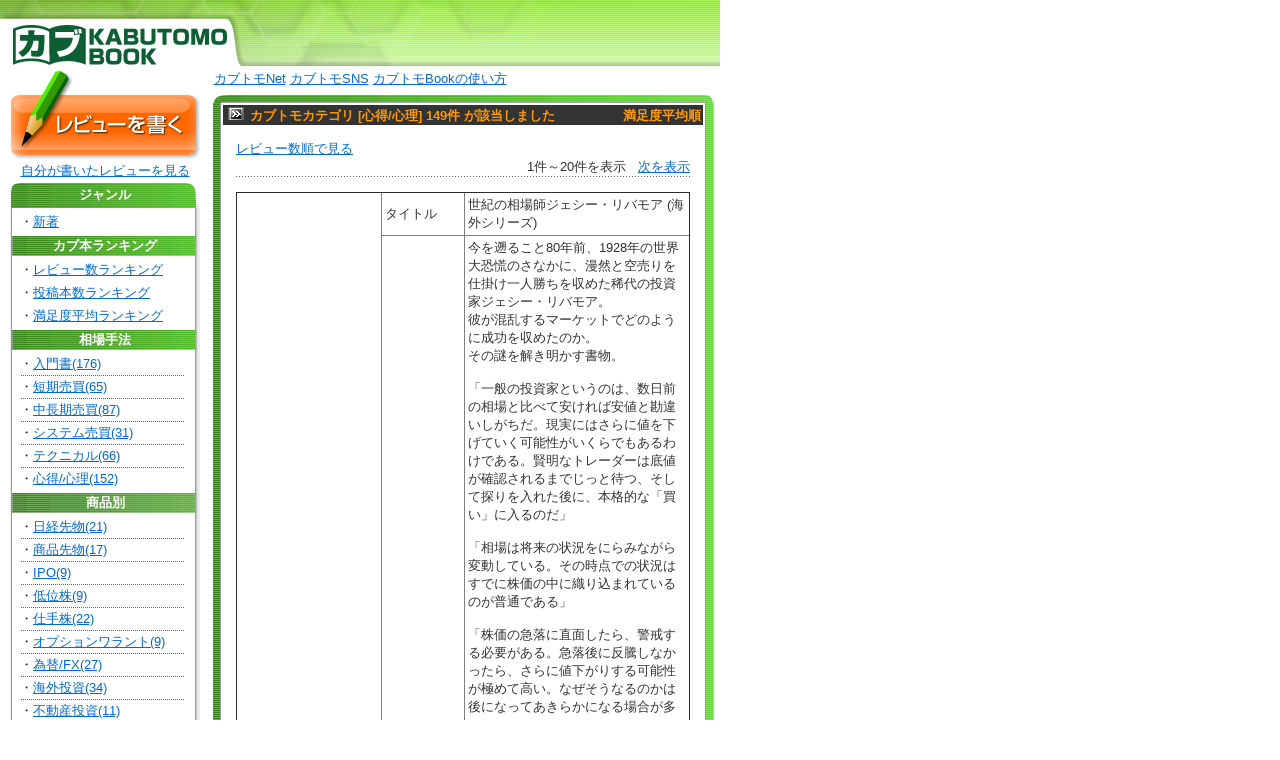

--- FILE ---
content_type: text/html; charset=UTF-8
request_url: https://kabutomo.net/?m=pc&a=page_b_category&kabu_category=105&orderby=r_avg
body_size: 71612
content:
<!DOCTYPE HTML PUBLIC "-//W3C//DTD HTML 4.01 Transitional//EN">
<html>
<head>
<meta http-equiv="Pragma" content="no-cache">
<meta http-equiv="Cache-Control" content="no-cache">
<meta http-equiv="Expires" content="Thu, 01 Dec 1994 16:00:00 GMT">
<meta http-equiv="Content-Type" content="text/html; charset=UTF-8">
<meta http-equiv="Content-Style-Type" content="text/css">
<META Name="description" content="カブトモ Book">
<META Name="keywords" content="sns,株,本,デイトレ,デイトレード,投資,投機,資産運用">
<title>カブトモ Book</title>
<link rel="stylesheet" href="./css/default_kabubon.css?v=2.2.5" type="text/css">

<style type="text/css">
<!--
/*枠線要素*/
.border_00 { border: # 1px solid ; }
.border_01 { border: # 1px solid ; }
.border_02 { border: # 1px solid ; }
.border_03 { border: # 1px solid ; }
.border_04 { border: # 1px solid ; }
.border_05 { border: # 1px solid ; }
.border_06 { border: # 1px solid ; }
.border_07 { border: # 1px solid ; }
.border_08 { border: # 1px solid ; }
.border_09 { border: # 1px solid ; }
.border_10 { border: # 1px solid ; }

/*背景要素*/
.bg_00 { background-color: # ; }
.bg_01 { background-color: # ; }
.bg_02 { background-color: # ; }
.bg_03 { background-color: # ; }
.bg_04 { background-color: # ; }
.bg_05 { background-color: # ; }
.bg_06 { background-color: # ; }
.bg_07 { background-color: # ; }
.bg_08 { background-color: # ; }
.bg_09 { background-color: # ; }
.bg_10 { background-color: # ; }
.bg_11 { background-color: # ; }
.bg_12 { background-color: # ; }
.bg_13 { background-color: # ; }

body { background-color: # ; }
.container { background-color: # ; }

.arrow_1 {
  width: 17px ;
  height: 14px ;
  background: url(http://kabutomo.net/skin/icon_arrow_1.gif) 0% 100%  no-repeat ;
}
.icon_1 {
  width: 14px ;
  height: 14px ;
  background: url(http://kabutomo.net/skin/icon_1.gif) 50% 70%  no-repeat ;
}
.icon_2 {
  width: 14px ;
  height: 14px ;
  background: url(http://kabutomo.net/skin/icon_2.gif) 50% 70%  no-repeat ;
}
.icon_3 {
  width: 14px ;
  height: 14px ;
  background: url(http://kabutomo.net/skin/icon_3.gif) 50% 70%  no-repeat ;
}

* { font-family: "ＭＳ Ｐゴシック", "ヒラギノ角ゴ Pro W3", Osaka, sans-serif ; }



-->
</style>
<script type="text/javascript" src="http://sp.adingo.jp.eimg.jp/sp00000000000045/asad.js"></script>
<!-- google analytics -->
<script type="text/javascript">

  var _gaq = _gaq || [];
  _gaq.push(['_setAccount', 'UA-37461451-1']);
  _gaq.push(['_setDomainName', 'kabutomo.net']);
  _gaq.push(['_setAllowLinker', true]);
  _gaq.push(['_trackPageview']);

  (function() {
    var ga = document.createElement('script'); ga.type = 'text/javascript'; ga.async = true;
    ga.src = ('https:' == document.location.protocol ? 'https://ssl' : 'http://www') + '.google-analytics.com/ga.js';
    var s = document.getElementsByTagName('script')[0]; s.parentNode.insertBefore(ga, s);
  })();

</script>

</head>
<body>
<div id="wrapper">

<table class="ext_sub_container" border="0" cellspacing="0" cellpadding="0">
<tr>
<td class="ext_sub_container_left" align="left" valign="top">


<table class="mainframe" border="0" cellspacing="0" cellpadding="0">
<tr>
<td class="container inc_page_header">
<div class="w_screen inc_page_header before_login">
<img src="./skin/kabubon/kabutomo_book_header.jpg">


<a href="./?m=pc&amp;a=page_o_portal">カブトモNet</a>
<a href="./?m=pc&amp;a=page_h_home">カブトモSNS</a>
<a href="./?m=pc&amp;a=page_c_topic_detail&amp;target_c_commu_topic_id=66">カブトモBookの使い方</a>
</div>
</td>
</tr>
<tr>
<td class="container main_content" align="center">

<table class="container" border="0" cellspacing="0" cellpadding="0"><tr>
<td style="width:5px;"><img src="./skin/dummy.gif" style="width:5px;" class="dummy"></td><td class="left_content_175" align="center" valign="top">


<div class="contents_area">

	<table width="190" border="0" cellspacing="0" cellpadding="0">
		<tr>
			<td width="190" height="90" colspan="3">
				<a href="./?m=pc&amp;a=page_b_review_add">
					<img src="./skin/kabubon/write_review01.png">
				</a>
			</td>
		</tr>
		
		<tr>
			<td width="190" height="23" colspan="3" align="center"valign="middle">
				<a href="./?m=pc&amp;a=page_b_review_list_own">自分が書いたレビューを見る</a>
			</td>
		</tr>

	
	

		<tr>
			<td width="190" height="25" colspan="3" align="center" valign="middle" background="./skin/kabubon/menu_t.gif" class="ttl_white">
				<strong>ジャンル</strong>
			</td>
		</tr>
		<tr>
			<td width="5" background="./skin/kabubon/menu_l.gif"><img src="./skin/spacer.gif" width="5" height="1"></td>
			<td width="180">
				<table width="180" border="0" cellspacing="5" cellpadding="0">
					<tr>
						<td valign="top">
							・<a href="./?m=pc&amp;a=page_b_category&amp;orderby=release_date">新著</a><br>
						</td>
					</tr>
				</table>
			</td>
			<td width="5" background="./skin/kabubon/menu_r.gif">
				<img src="./skin/spacer.gif" width="5" height="1">
			</td>
		</tr>
		
	
		<tr>
			<td width="190" height="20" colspan="3" align="center" valign="middle" background="./skin/kabubon/menu_c.gif" class="ttl_white">
				<strong>カブ本ランキング</strong>
			</td>
		</tr>
		<tr>
			<td width="5" background="./skin/kabubon/menu_l.gif"><img src="./skin/spacer.gif" width="5" height="1"></td>
			<td width="180">
				<table width="180" border="0" cellspacing="5" cellpadding="0">
					<tr>
						<td valign="top">
							・<a href="./?m=pc&amp;a=page_b_category&amp;orderby=r_num">レビュー数ランキング</a><br>
						</td>
					</tr>
					<tr>
						<td valign="top">
							・<a href="./?m=pc&amp;a=page_b_ranking&amp;orderby=review_cnt">投稿本数ランキング</a><br>
						</td>
					</tr>
					<tr>
						<td valign="top">
							・<a href="./?m=pc&amp;a=page_b_category&amp;orderby=r_avg">満足度平均ランキング</a><br>
						</td>
					</tr>					
				</table>
			</td>
			<td width="5" background="./skin/kabubon/menu_r.gif">
				<img src="./skin/spacer.gif" width="5" height="1">
			</td>
		</tr>
	
	

	
		<tr>
			<td colspan="3" width="190" background="./skin/kabubon/menu_c.gif" height="20" align="center" class="ttl_white">
				<strong>相場手法 </strong>
			</td>
		</tr>
		
		<tr>
			<td width="5" background="./skin/kabubon/menu_l.gif"><img src="./skin/spacer.gif" width="5" height="1"></td>
			<td width="180">
				<table width="180" border="0" cellspacing="5" cellpadding="0">
					<tr>
						<td valign="top">
		
							・<a href="./?m=pc&amp;a=page_b_category&amp;kabu_category=100&amp;orderby=r_avg">入門書(176)</a><br>

							<img src="./skin/kabubon/dot_border.gif" width="165" height="1" vspace="2"><br>
							・<a href="./?m=pc&amp;a=page_b_category&amp;kabu_category=101&amp;orderby=r_avg">短期売買(65)</a><br>

							<img src="./skin/kabubon/dot_border.gif" width="165" height="1" vspace="2"><br>
							・<a href="./?m=pc&amp;a=page_b_category&amp;kabu_category=102&amp;orderby=r_avg">中長期売買(87)</a><br>

							<img src="./skin/kabubon/dot_border.gif" width="165" height="1" vspace="2"><br>
							・<a href="./?m=pc&amp;a=page_b_category&amp;kabu_category=103&amp;orderby=r_avg">システム売買(31)</a><br>

							<img src="./skin/kabubon/dot_border.gif" width="165" height="1" vspace="2"><br>
							・<a href="./?m=pc&amp;a=page_b_category&amp;kabu_category=104&amp;orderby=r_avg">テクニカル(66)</a><br>

							<img src="./skin/kabubon/dot_border.gif" width="165" height="1" vspace="2"><br>
							・<a href="./?m=pc&amp;a=page_b_category&amp;kabu_category=105&amp;orderby=r_avg">心得/心理(152)</a><br>

							</td>
					</tr>
				</table>
			</td>
			<td width="5" background="./skin/kabubon/menu_r.gif"><img src="./skin/spacer.gif" width="5" height="1"></td>
		</tr>	
	
		<tr>
			<td colspan="3" width="190" background="./skin/kabubon/menu_c.gif" height="20" align="center" class="ttl_white">
				<strong>商品別 </strong>
			</td>
		</tr>
		
		<tr>
			<td width="5" background="./skin/kabubon/menu_l.gif"><img src="./skin/spacer.gif" width="5" height="1"></td>
			<td width="180">
				<table width="180" border="0" cellspacing="5" cellpadding="0">
					<tr>
						<td valign="top">
		
							・<a href="./?m=pc&amp;a=page_b_category&amp;kabu_category=200&amp;orderby=r_avg">日経先物(21)</a><br>

							<img src="./skin/kabubon/dot_border.gif" width="165" height="1" vspace="2"><br>
							・<a href="./?m=pc&amp;a=page_b_category&amp;kabu_category=201&amp;orderby=r_avg">商品先物(17)</a><br>

							<img src="./skin/kabubon/dot_border.gif" width="165" height="1" vspace="2"><br>
							・<a href="./?m=pc&amp;a=page_b_category&amp;kabu_category=202&amp;orderby=r_avg">IPO(9)</a><br>

							<img src="./skin/kabubon/dot_border.gif" width="165" height="1" vspace="2"><br>
							・<a href="./?m=pc&amp;a=page_b_category&amp;kabu_category=203&amp;orderby=r_avg">低位株(9)</a><br>

							<img src="./skin/kabubon/dot_border.gif" width="165" height="1" vspace="2"><br>
							・<a href="./?m=pc&amp;a=page_b_category&amp;kabu_category=204&amp;orderby=r_avg">仕手株(22)</a><br>

							<img src="./skin/kabubon/dot_border.gif" width="165" height="1" vspace="2"><br>
							・<a href="./?m=pc&amp;a=page_b_category&amp;kabu_category=205&amp;orderby=r_avg">オプションワラント(9)</a><br>

							<img src="./skin/kabubon/dot_border.gif" width="165" height="1" vspace="2"><br>
							・<a href="./?m=pc&amp;a=page_b_category&amp;kabu_category=206&amp;orderby=r_avg">為替/FX(27)</a><br>

							<img src="./skin/kabubon/dot_border.gif" width="165" height="1" vspace="2"><br>
							・<a href="./?m=pc&amp;a=page_b_category&amp;kabu_category=207&amp;orderby=r_avg">海外投資(34)</a><br>

							<img src="./skin/kabubon/dot_border.gif" width="165" height="1" vspace="2"><br>
							・<a href="./?m=pc&amp;a=page_b_category&amp;kabu_category=208&amp;orderby=r_avg">不動産投資(11)</a><br>

							<img src="./skin/kabubon/dot_border.gif" width="165" height="1" vspace="2"><br>
							・<a href="./?m=pc&amp;a=page_b_category&amp;kabu_category=209&amp;orderby=r_avg">ファンド(27)</a><br>

							</td>
					</tr>
				</table>
			</td>
			<td width="5" background="./skin/kabubon/menu_r.gif"><img src="./skin/spacer.gif" width="5" height="1"></td>
		</tr>	
	
		<tr>
			<td colspan="3" width="190" background="./skin/kabubon/menu_c.gif" height="20" align="center" class="ttl_white">
				<strong>読み物 </strong>
			</td>
		</tr>
		
		<tr>
			<td width="5" background="./skin/kabubon/menu_l.gif"><img src="./skin/spacer.gif" width="5" height="1"></td>
			<td width="180">
				<table width="180" border="0" cellspacing="5" cellpadding="0">
					<tr>
						<td valign="top">
		
							・<a href="./?m=pc&amp;a=page_b_category&amp;kabu_category=300&amp;orderby=r_avg">漫画(21)</a><br>

							<img src="./skin/kabubon/dot_border.gif" width="165" height="1" vspace="2"><br>
							・<a href="./?m=pc&amp;a=page_b_category&amp;kabu_category=301&amp;orderby=r_avg">小説(32)</a><br>

							<img src="./skin/kabubon/dot_border.gif" width="165" height="1" vspace="2"><br>
							・<a href="./?m=pc&amp;a=page_b_category&amp;kabu_category=302&amp;orderby=r_avg">投資家(106)</a><br>

							<img src="./skin/kabubon/dot_border.gif" width="165" height="1" vspace="2"><br>
							・<a href="./?m=pc&amp;a=page_b_category&amp;kabu_category=304&amp;orderby=r_avg">経営者(64)</a><br>

							<img src="./skin/kabubon/dot_border.gif" width="165" height="1" vspace="2"><br>
							・<a href="./?m=pc&amp;a=page_b_category&amp;kabu_category=305&amp;orderby=r_avg">特定企業(30)</a><br>

							<img src="./skin/kabubon/dot_border.gif" width="165" height="1" vspace="2"><br>
							・<a href="./?m=pc&amp;a=page_b_category&amp;kabu_category=306&amp;orderby=r_avg">起業(46)</a><br>

							<img src="./skin/kabubon/dot_border.gif" width="165" height="1" vspace="2"><br>
							・<a href="./?m=pc&amp;a=page_b_category&amp;kabu_category=308&amp;orderby=r_avg">ビジネス(105)</a><br>

							<img src="./skin/kabubon/dot_border.gif" width="165" height="1" vspace="2"><br>
							・<a href="./?m=pc&amp;a=page_b_category&amp;kabu_category=310&amp;orderby=r_avg">インターネット(8)</a><br>

							<img src="./skin/kabubon/dot_border.gif" width="165" height="1" vspace="2"><br>
							・<a href="./?m=pc&amp;a=page_b_category&amp;kabu_category=311&amp;orderby=r_avg">経済(121)</a><br>

							<img src="./skin/kabubon/dot_border.gif" width="165" height="1" vspace="2"><br>
							・<a href="./?m=pc&amp;a=page_b_category&amp;kabu_category=312&amp;orderby=r_avg">金融(67)</a><br>

							<img src="./skin/kabubon/dot_border.gif" width="165" height="1" vspace="2"><br>
							・<a href="./?m=pc&amp;a=page_b_category&amp;kabu_category=303&amp;orderby=r_avg">その他(140)</a><br>

							</td>
					</tr>
				</table>
			</td>
			<td width="5" background="./skin/kabubon/menu_r.gif"><img src="./skin/spacer.gif" width="5" height="1"></td>
		</tr>	
	
		<tr>
			<td colspan="3" width="190" background="./skin/kabubon/menu_c.gif" height="20" align="center" class="ttl_white">
				<strong>その他 </strong>
			</td>
		</tr>
		
		<tr>
			<td width="5" background="./skin/kabubon/menu_l.gif"><img src="./skin/spacer.gif" width="5" height="1"></td>
			<td width="180">
				<table width="180" border="0" cellspacing="5" cellpadding="0">
					<tr>
						<td valign="top">
		
							・<a href="./?m=pc&amp;a=page_b_category&amp;kabu_category=307&amp;orderby=r_avg">ゲーム(20)</a><br>

							<img src="./skin/kabubon/dot_border.gif" width="165" height="1" vspace="2"><br>
							・<a href="./?m=pc&amp;a=page_b_category&amp;kabu_category=309&amp;orderby=r_avg">映画(24)</a><br>
		

						</td>
					</tr>
				</table>
			</td>
			<td width="5" background="./skin/kabubon/menu_r.gif"><img src="./skin/spacer.gif" width="5" height="1"></td>
		</tr>	
		<tr>
			<td colspan="3" width="190" height="8" background="./skin/kabubon/menu_u.gif" align="center"></td>
		</tr>
	</table>
</div>





<div class="contents_main_area">
<table width="505" border="0" cellspacing="0" cellpadding="0">
	<tr>
		<td colspan="3" background="./skin/kabubon/kb_01.gif" width="505" height="8" align="right"><img src="./skin/spacer.gif" width="5" height="1"></td>
	</tr>
	<tr>
		<td width="10" background="./skin/kabubon/kb_02.gif"><img src="./skin/spacer.gif" width="10" height="8"></td>
		<td width="484" height="100%" valign="top">
			<table width="484" border="0" cellspacing="2" cellpadding="0">
				<tr>
					<td valign="top">
						<table width="100%" border="0" cellspacing="0" cellpadding="0">
							<tr>
								<td bgcolor="#333333" width="50%" height="20" valign="top" class="ttl_orange">
									<img src="./skin/icon_00.gif" width="20" height="15" class="ya">
									<strong>カブトモカテゴリ&nbsp;[心得/心理]</strong>
									149件&nbsp;が該当しました
									&nbsp;&nbsp;&nbsp;&nbsp;&nbsp;&nbsp;&nbsp;&nbsp;&nbsp;&nbsp;&nbsp;&nbsp;&nbsp;&nbsp;&nbsp;&nbsp;満足度平均順																										
								</td>
							</tr>
							<tr>
								<td>
									<table width="454" border="0" cellspacing="0" cellpadding="0" align="center">
										<tr>
											<td width="100%" height="15"><img src="./skin/dummy.gif" width="1" height="1"></td>
										</tr>
										<tr>
											<td align="right">
<div align=left><a href="./?m=pc&amp;a=page_b_category&amp;kabu_category=105&amp;orderby=r_num">レビュー数順で見る</a></div>
1件～20件を表示
&nbsp;&nbsp;<a href="./?m=pc&amp;a=page_b_category&amp;direc=1&amp;page=1&amp;keyword=&amp;kabu_category=105&amp;orderby=r_avg">次を表示</a>
											</td>
										</tr>
										<tr>
											<td width="100%" height="1" background="./skin/border.gif"><img src="./skin/dummy.gif" width="1" height="1"></td>
										</tr>
										<tr>
											<td width="100%" height="15"><img src="./skin/dummy.gif" width="1" height="1"></td>
										</tr>


										<tr>
											<td bgcolor="#FFFFFF" align="center" valign="top">
												<table width="454" border="1" cellspacing="0" cellpadding="3" style="border-collapse:collapse;">
													<tr>
														<td width="146" rowspan="5" align="center" valign="middle">
															<a href="http://www.amazon.co.jp/gp/redirect.html%3FASIN=4047913715%26tag=kabutomobook-22%26lcode=xm2%26cID=2025%26ccmID=165953%26location=/o/ASIN/4047913715%253FSubscriptionId=1WZYY1W9YF49AGM0RTG2" target="_blank">
															<img src="http://ecx.images-amazon.com/images/I/21WNNS2VF8L.jpg"><BR>
															詳細名を見る
														</td>
														<td width="80" align="left">タイトル</td>
														<td width="228" align="left">世紀の相場師ジェシー・リバモア (海外シリーズ)</td>
													</tr>
													<tr>
														<td width="80" align="left">最新レビュー</td>
														<td width="228" align="left">今を遡ること80年前、1928年の世界大恐慌のさなかに、漫然と空売りを仕掛け一人勝ちを収めた稀代の投資家ジェシー・リバモア。 <br />
彼が混乱するマーケットでどのように成功を収めたのか。 <br />
その謎を解き明かす書物。 <br />
<br />
「一般の投資家というのは、数日前の相場と比べて安ければ安値と勘違いしがちだ。現実にはさらに値を下げていく可能性がいくらでもあるわけである。賢明なトレーダーは底値が確認されるまでじっと待つ、そして探りを入れた後に、本格的な「買い」に入るのだ」 <br />
<br />
「相場は将来の状況をにらみながら変動している。その時点での状況はすでに株価の中に織り込まれているのが普通である」 <br />
<br />
「株価の急落に直面したら、警戒する必要がある。急落後に反騰しなかったら、さらに値下がりする可能性が極めて高い。なぜそうなるのかは後になってあきらかになる場合が多い」 <br />
<br />
「マーケットというものは決して割り切りのいい相手ではないし、本質的に市場参入者の足元をすくう存在であり、無為の努力を要求することをわきまえなければならない」 <br />
<br />
「損きりは躊躇せず迅速に行え。そして、手じまう積極的な理由がない限り、一層の利益広大を狙え」 <br />
<br />
「株式相場というのはしばしば、場数を踏んだ相場師の予測を裏切り、わが道を進んでいく。こんなとき大やけどを負いたくなかったら、自分の見立てを捨てなければならない。先入観を捨て、相場が伝えてくるメッセージに従わなければならない」 <br />
<br />
－以上、本書より抜粋。 <br />
<br />
さすが、50年あまり相場を張り続けただけあって含蓄に満ちたお言葉の数々。 <br />
リバモアの投資哲学は現代でも十分通用するばかりか、マーケットで退場を食らわないための重要なエッセンスが散りばめられている。 <br />
だが、幾多の修羅場を潜り抜け、相場のイロハを知り尽くしたにもかかわらず彼は破産してしまう。 <br />
そして、最後は衝撃のピストル自殺で自分の人生に幕を下ろした。 <br />
ホテルの一室で「自分の人生は失敗だった」と書かれた遺書が悲しみを誘う。<br />
リバモアほどの相場師がなぜ晩年になって破産に至ったのか、その詳細が明らかにされていないのが気になる。 <br />
やはり、死ぬまでこの世界で生き残るのは至難の業ということか。<br />
トレーダーとして生計を立てているのならぜひとも読んでおきたい味わい深い伝記。</td>
													</tr>
													<tr>
														<td width="80" align="left">作成日時</td>
														<td width="228" align="left">08月03日 16:05</td>
													</tr>
													<tr>
														<td width="80" align="left">満足度平均</td>
														<td width="228" align="left">5.00</td>
													</tr>
													
													
													<tr>
														<td align="right" colspan="2">
															<div class="padding_s">
																<a href="./?m=pc&amp;a=page_b_review_add_write&amp;category_id=1&amp;asin=4047913715">レビューを書く</a>&nbsp;
																																|
																<a href="./?m=pc&amp;a=page_b_review_list_product&amp;c_review_id=829">全てのレビューを見る (4)</a>
																															</div>
														</td>
													</tr>
												</table>
											</td>
										</tr>
										<tr>
											<td bgcolor="#FFFFFF" width="100%" height="15" align="left" valign="top"><img src="./skin/spacer.gif" width="1" height="15"></td>
										</tr>

										<tr>
											<td bgcolor="#FFFFFF" align="center" valign="top">
												<table width="454" border="1" cellspacing="0" cellpadding="3" style="border-collapse:collapse;">
													<tr>
														<td width="146" rowspan="5" align="center" valign="middle">
															<a href="http://www.amazon.co.jp/gp/product/4532352606%3ftag=kabutomobook-22%26link_code=xm2%26camp=2025%26dev-t=1WZYY1W9YF49AGM0RTG2" target="_blank">
															<img src="http://ec1.images-amazon.com/images/I/21cLb5%2BaEdL.jpg"><BR>
															詳細名を見る
														</td>
														<td width="80" align="left">タイトル</td>
														<td width="228" align="left">ウォール街のランダム・ウォーカー 株式投資の不滅の真理</td>
													</tr>
													<tr>
														<td width="80" align="left">最新レビュー</td>
														<td width="228" align="left">資産運用を始めようと思ったら一度は目を通しておいて損はない個人投資家向けの啓蒙の書。 <br />
とても30年前に書かれたとは思えない内容で、世界的なベストセラーであることも肯ける。 <br />
投資に関する基本的なセオリーを知るうえでも本書を凌ぐテキストはない。 <br />
自らの投資スタイルを検証するうえでも参考になると思います。</td>
													</tr>
													<tr>
														<td width="80" align="left">作成日時</td>
														<td width="228" align="left">04月12日 03:59</td>
													</tr>
													<tr>
														<td width="80" align="left">満足度平均</td>
														<td width="228" align="left">5.00</td>
													</tr>
													
													
													<tr>
														<td align="right" colspan="2">
															<div class="padding_s">
																<a href="./?m=pc&amp;a=page_b_review_add_write&amp;category_id=1&amp;asin=4532352606">レビューを書く</a>&nbsp;
																																|
																<a href="./?m=pc&amp;a=page_b_review_list_product&amp;c_review_id=422">全てのレビューを見る (4)</a>
																															</div>
														</td>
													</tr>
												</table>
											</td>
										</tr>
										<tr>
											<td bgcolor="#FFFFFF" width="100%" height="15" align="left" valign="top"><img src="./skin/spacer.gif" width="1" height="15"></td>
										</tr>

										<tr>
											<td bgcolor="#FFFFFF" align="center" valign="top">
												<table width="454" border="1" cellspacing="0" cellpadding="3" style="border-collapse:collapse;">
													<tr>
														<td width="146" rowspan="5" align="center" valign="middle">
															<a href="http://www.amazon.co.jp/gp/product/4492061118%3ftag=kabutomobook-22%26link_code=xm2%26camp=2025%26dev-t=1WZYY1W9YF49AGM0RTG2" target="_blank">
															<img src="http://ecx.images-amazon.com/images/I/21WD07HM0DL.jpg"><BR>
															詳細名を見る
														</td>
														<td width="80" align="left">タイトル</td>
														<td width="228" align="left">欲望と幻想の市場―伝説の投機王リバモア</td>
													</tr>
													<tr>
														<td width="80" align="left">最新レビュー</td>
														<td width="228" align="left">俺の前世の話ｗ<br />
<br />
言うてて恥ずかしくなったわ・・・</td>
													</tr>
													<tr>
														<td width="80" align="left">作成日時</td>
														<td width="228" align="left">02月06日 10:43</td>
													</tr>
													<tr>
														<td width="80" align="left">満足度平均</td>
														<td width="228" align="left">5.00</td>
													</tr>
													
													
													<tr>
														<td align="right" colspan="2">
															<div class="padding_s">
																<a href="./?m=pc&amp;a=page_b_review_add_write&amp;category_id=1&amp;asin=4492061118">レビューを書く</a>&nbsp;
																																|
																<a href="./?m=pc&amp;a=page_b_review_list_product&amp;c_review_id=481">全てのレビューを見る (4)</a>
																															</div>
														</td>
													</tr>
												</table>
											</td>
										</tr>
										<tr>
											<td bgcolor="#FFFFFF" width="100%" height="15" align="left" valign="top"><img src="./skin/spacer.gif" width="1" height="15"></td>
										</tr>

										<tr>
											<td bgcolor="#FFFFFF" align="center" valign="top">
												<table width="454" border="1" cellspacing="0" cellpadding="3" style="border-collapse:collapse;">
													<tr>
														<td width="146" rowspan="5" align="center" valign="middle">
															<a href="http://www.amazon.co.jp/gp/redirect.html%3FASIN=4047100080%26tag=kabutomobook-22%26lcode=xm2%26cID=2025%26ccmID=165953%26location=/o/ASIN/4047100080%253FSubscriptionId=1WZYY1W9YF49AGM0RTG2" target="_blank">
															<img src="http://ecx.images-amazon.com/images/I/21CVGV7H93L.jpg"><BR>
															詳細名を見る
														</td>
														<td width="80" align="left">タイトル</td>
														<td width="228" align="left">決断力 (角川oneテーマ21)</td>
													</tr>
													<tr>
														<td width="80" align="left">最新レビュー</td>
														<td width="228" align="left">投資の本ではありませんが、精神論は投資にも役に立つ事がたくさん書いてあります。<br />
<br />
株の本でも精神論を書いてある書籍はたくさんありますが、私が呼んだ中でこの本が一番良い事が書いてあったと思います。<br />
<br />
一応将棋士の方の本ですので、最低限の将棋のルールくらいは理解してた方が楽しく読めると思います。将棋のルールが解らなくても、そこまで退屈しない内容です。<br />
<br />
非常にオススメの一冊です。</td>
													</tr>
													<tr>
														<td width="80" align="left">作成日時</td>
														<td width="228" align="left">04月28日 21:29</td>
													</tr>
													<tr>
														<td width="80" align="left">満足度平均</td>
														<td width="228" align="left">5.00</td>
													</tr>
													
													
													<tr>
														<td align="right" colspan="2">
															<div class="padding_s">
																<a href="./?m=pc&amp;a=page_b_review_add_write&amp;category_id=1&amp;asin=4047100080">レビューを書く</a>&nbsp;
																																|
																<a href="./?m=pc&amp;a=page_b_review_list_product&amp;c_review_id=776">全てのレビューを見る (2)</a>
																															</div>
														</td>
													</tr>
												</table>
											</td>
										</tr>
										<tr>
											<td bgcolor="#FFFFFF" width="100%" height="15" align="left" valign="top"><img src="./skin/spacer.gif" width="1" height="15"></td>
										</tr>

										<tr>
											<td bgcolor="#FFFFFF" align="center" valign="top">
												<table width="454" border="1" cellspacing="0" cellpadding="3" style="border-collapse:collapse;">
													<tr>
														<td width="146" rowspan="5" align="center" valign="middle">
															<a href="http://www.amazon.co.jp/%E6%8A%95%E8%B3%87%E5%AE%B6%E5%BF%83%E7%90%86%E3%82%92%E8%AA%AD%E3%81%BF%E5%88%87%E3%82%8B%E6%9D%BF%E8%AA%AD%E3%81%BF%E3%83%87%E3%82%A4%E3%83%88%E3%83%AC%E3%83%BC%E3%83%89%E8%A1%93-Modern-Alchemists-No-89/dp/4775990969%3FSubscriptionId%3DAKIAJPSXRWK5ID4ZLCRA%26tag%3Dkabutomobook-22%26linkCode%3Dxm2%26camp%3D2025%26creative%3D165953%26creativeASIN%3D4775990969" target="_blank">
															<img src="http://ecx.images-amazon.com/images/I/5124ee9blVL._SL160_.jpg"><BR>
															詳細名を見る
														</td>
														<td width="80" align="left">タイトル</td>
														<td width="228" align="left">投資家心理を読み切る板読みデイトレード術 (Modern Alchemists Series No. 89)</td>
													</tr>
													<tr>
														<td width="80" align="left">最新レビュー</td>
														<td width="228" align="left">今年の２月頃読んだ本でしたが、実は私が読んだ始めての投資本でした。<br />
株を始めた当初はある程度の知識を覚えて良し悪しが分かるまでは本は読まないと決めていたので・・・<br />
<br />
本の内容は７割程が手法というよりは精神論で、基本的には板読みでミニッツトレードで２、３ティック抜くという物でした。<br />
その後何冊か投資本を読みましたが、最初に選んだ本がこの本で良かったと思ってます。頭が悪い私でも非常に読みやすく、役にたったなと実感できた一冊でした。<br />
<br />
私はまだ見てませんが最近DVDも出したみたいです。最近ネットでむらやんさんなどミニッツトレードしている板動画をいくつか見ましたが、とても勉強になると思ったので今後DVDも買ってみようかな？なんて思ってます。</td>
													</tr>
													<tr>
														<td width="80" align="left">作成日時</td>
														<td width="228" align="left">04月10日 00:11</td>
													</tr>
													<tr>
														<td width="80" align="left">満足度平均</td>
														<td width="228" align="left">5.00</td>
													</tr>
													
													
													<tr>
														<td align="right" colspan="2">
															<div class="padding_s">
																<a href="./?m=pc&amp;a=page_b_review_add_write&amp;category_id=1&amp;asin=4775990969">レビューを書く</a>&nbsp;
																																|
																<a href="./?m=pc&amp;a=page_b_review_list_product&amp;c_review_id=1841">全てのレビューを見る (2)</a>
																															</div>
														</td>
													</tr>
												</table>
											</td>
										</tr>
										<tr>
											<td bgcolor="#FFFFFF" width="100%" height="15" align="left" valign="top"><img src="./skin/spacer.gif" width="1" height="15"></td>
										</tr>

										<tr>
											<td bgcolor="#FFFFFF" align="center" valign="top">
												<table width="454" border="1" cellspacing="0" cellpadding="3" style="border-collapse:collapse;">
													<tr>
														<td width="146" rowspan="5" align="center" valign="middle">
															<a href="http://www.amazon.co.jp/gp/product/4094187057%3ftag=kabutomobook-22%26link_code=xm2%26camp=2025%26dev-t=1WZYY1W9YF49AGM0RTG2" target="_blank">
															<img src="http://ecx.images-amazon.com/images/I/21JXG57YZ4L.jpg"><BR>
															詳細名を見る
														</td>
														<td width="80" align="left">タイトル</td>
														<td width="228" align="left">伝説の株必勝法「W.D.ギャンの28鉄則」 (小学館文庫)</td>
													</tr>
													<tr>
														<td width="80" align="left">最新レビュー</td>
														<td width="228" align="left">古今東西　株の儲け方は変わらない<br />
基本に忠実にやるのが成功の近道なのかもね</td>
													</tr>
													<tr>
														<td width="80" align="left">作成日時</td>
														<td width="228" align="left">05月05日 15:05</td>
													</tr>
													<tr>
														<td width="80" align="left">満足度平均</td>
														<td width="228" align="left">5.00</td>
													</tr>
													
													
													<tr>
														<td align="right" colspan="2">
															<div class="padding_s">
																<a href="./?m=pc&amp;a=page_b_review_add_write&amp;category_id=1&amp;asin=4094187057">レビューを書く</a>&nbsp;
																																|
																<a href="./?m=pc&amp;a=page_b_review_list_product&amp;c_review_id=450">全てのレビューを見る (2)</a>
																															</div>
														</td>
													</tr>
												</table>
											</td>
										</tr>
										<tr>
											<td bgcolor="#FFFFFF" width="100%" height="15" align="left" valign="top"><img src="./skin/spacer.gif" width="1" height="15"></td>
										</tr>

										<tr>
											<td bgcolor="#FFFFFF" align="center" valign="top">
												<table width="454" border="1" cellspacing="0" cellpadding="3" style="border-collapse:collapse;">
													<tr>
														<td width="146" rowspan="5" align="center" valign="middle">
															<a href="http://www.amazon.co.jp/gp/product/4775970100%3ftag=kabutomobook-22%26link_code=xm2%26camp=2025%26dev-t=1WZYY1W9YF49AGM0RTG2" target="_blank">
															<img src="http://ecx.images-amazon.com/images/I/11QSFNPCB5L.jpg"><BR>
															詳細名を見る
														</td>
														<td width="80" align="left">タイトル</td>
														<td width="228" align="left">私は株で200万ドル儲けた (ウィザード・ブックシリーズ)</td>
													</tr>
													<tr>
														<td width="80" align="left">最新レビュー</td>
														<td width="228" align="left">結果としてバブルに乗れただけと言われたりするけど<br />
よく観察したと思う。</td>
													</tr>
													<tr>
														<td width="80" align="left">作成日時</td>
														<td width="228" align="left">02月06日 11:06</td>
													</tr>
													<tr>
														<td width="80" align="left">満足度平均</td>
														<td width="228" align="left">5.00</td>
													</tr>
													
													
													<tr>
														<td align="right" colspan="2">
															<div class="padding_s">
																<a href="./?m=pc&amp;a=page_b_review_add_write&amp;category_id=1&amp;asin=4775970100">レビューを書く</a>&nbsp;
																																|
																<a href="./?m=pc&amp;a=page_b_review_list_product&amp;c_review_id=482">全てのレビューを見る (2)</a>
																															</div>
														</td>
													</tr>
												</table>
											</td>
										</tr>
										<tr>
											<td bgcolor="#FFFFFF" width="100%" height="15" align="left" valign="top"><img src="./skin/spacer.gif" width="1" height="15"></td>
										</tr>

										<tr>
											<td bgcolor="#FFFFFF" align="center" valign="top">
												<table width="454" border="1" cellspacing="0" cellpadding="3" style="border-collapse:collapse;">
													<tr>
														<td width="146" rowspan="5" align="center" valign="middle">
															<a href="http://www.amazon.co.jp/gp/redirect.html%3FASIN=448086332X%26tag=kabutomobook-22%26lcode=xm2%26cID=2025%26ccmID=165953%26location=/o/ASIN/448086332X%253FSubscriptionId=1WZYY1W9YF49AGM0RTG2" target="_blank">
															<img src="http://ecx.images-amazon.com/images/I/21HM87F3HVL.jpg"><BR>
															詳細名を見る
														</td>
														<td width="80" align="left">タイトル</td>
														<td width="228" align="left">金持ち父さんのキャッシュフロー・クワドラント</td>
													</tr>
													<tr>
														<td width="80" align="left">最新レビュー</td>
														<td width="228" align="left">このシリーズは、どれも好きです。</td>
													</tr>
													<tr>
														<td width="80" align="left">作成日時</td>
														<td width="228" align="left">02月06日 11:03</td>
													</tr>
													<tr>
														<td width="80" align="left">満足度平均</td>
														<td width="228" align="left">5.00</td>
													</tr>
													
													
													<tr>
														<td align="right" colspan="2">
															<div class="padding_s">
																<a href="./?m=pc&amp;a=page_b_review_add_write&amp;category_id=1&amp;asin=448086332X">レビューを書く</a>&nbsp;
																																|
																<a href="./?m=pc&amp;a=page_b_review_list_product&amp;c_review_id=752">全てのレビューを見る (2)</a>
																															</div>
														</td>
													</tr>
												</table>
											</td>
										</tr>
										<tr>
											<td bgcolor="#FFFFFF" width="100%" height="15" align="left" valign="top"><img src="./skin/spacer.gif" width="1" height="15"></td>
										</tr>

										<tr>
											<td bgcolor="#FFFFFF" align="center" valign="top">
												<table width="454" border="1" cellspacing="0" cellpadding="3" style="border-collapse:collapse;">
													<tr>
														<td width="146" rowspan="5" align="center" valign="middle">
															<a href="http://www.amazon.co.jp/gp/redirect.html%3FASIN=4775990039%26tag=kabutomobook-22%26lcode=xm2%26cID=2025%26ccmID=165953%26location=/o/ASIN/4775990039%253FSubscriptionId=1WZYY1W9YF49AGM0RTG2" target="_blank">
															<img src="http://ecx.images-amazon.com/images/I/51MJ7HPMYQL._SL160_.jpg"><BR>
															詳細名を見る
														</td>
														<td width="80" align="left">タイトル</td>
														<td width="228" align="left">1000%の男 ― 先物チャンピオンシップ奇跡の売買法 (パンローリング相場読本シリーズ)</td>
													</tr>
													<tr>
														<td width="80" align="left">最新レビュー</td>
														<td width="228" align="left">今と板の厚さ違うときの話。<br />
商品はじめたときは貪り読んだ。</td>
													</tr>
													<tr>
														<td width="80" align="left">作成日時</td>
														<td width="228" align="left">02月06日 10:44</td>
													</tr>
													<tr>
														<td width="80" align="left">満足度平均</td>
														<td width="228" align="left">5.00</td>
													</tr>
													
													
													<tr>
														<td align="right" colspan="2">
															<div class="padding_s">
																<a href="./?m=pc&amp;a=page_b_review_add_write&amp;category_id=1&amp;asin=4775990039">レビューを書く</a>&nbsp;
																																|
																<a href="./?m=pc&amp;a=page_b_review_list_product&amp;c_review_id=985">全てのレビューを見る (2)</a>
																															</div>
														</td>
													</tr>
												</table>
											</td>
										</tr>
										<tr>
											<td bgcolor="#FFFFFF" width="100%" height="15" align="left" valign="top"><img src="./skin/spacer.gif" width="1" height="15"></td>
										</tr>

										<tr>
											<td bgcolor="#FFFFFF" align="center" valign="top">
												<table width="454" border="1" cellspacing="0" cellpadding="3" style="border-collapse:collapse;">
													<tr>
														<td width="146" rowspan="5" align="center" valign="middle">
															<a href="http://www.amazon.co.jp/gp/redirect.html%3FASIN=4892875066%26tag=kabutomobook-22%26lcode=xm2%26cID=2025%26ccmID=165953%26location=/o/ASIN/4892875066%253FSubscriptionId=1WZYY1W9YF49AGM0RTG2" target="_blank">
															<img src="http://ecx.images-amazon.com/images/I/313dHVpSgXL.jpg"><BR>
															詳細名を見る
														</td>
														<td width="80" align="left">タイトル</td>
														<td width="228" align="left">ビンボー万歳!</td>
													</tr>
													<tr>
														<td width="80" align="left">最新レビュー</td>
														<td width="228" align="left">ヤル気が出る本です。<br />
まだ読んでないけど・・・（２００８．２．１９現在）<br />
２６日発売かな？読むよ♪</td>
													</tr>
													<tr>
														<td width="80" align="left">作成日時</td>
														<td width="228" align="left">02月19日 22:49</td>
													</tr>
													<tr>
														<td width="80" align="left">満足度平均</td>
														<td width="228" align="left">5.00</td>
													</tr>
													
													
													<tr>
														<td align="right" colspan="2">
															<div class="padding_s">
																<a href="./?m=pc&amp;a=page_b_review_add_write&amp;category_id=1&amp;asin=4892875066">レビューを書く</a>&nbsp;
																																|
																<a href="./?m=pc&amp;a=page_b_review_list_product&amp;c_review_id=742">全てのレビューを見る (2)</a>
																															</div>
														</td>
													</tr>
												</table>
											</td>
										</tr>
										<tr>
											<td bgcolor="#FFFFFF" width="100%" height="15" align="left" valign="top"><img src="./skin/spacer.gif" width="1" height="15"></td>
										</tr>

										<tr>
											<td bgcolor="#FFFFFF" align="center" valign="top">
												<table width="454" border="1" cellspacing="0" cellpadding="3" style="border-collapse:collapse;">
													<tr>
														<td width="146" rowspan="5" align="center" valign="middle">
															<a href="http://www.amazon.co.jp/gp/product/4862560032%3ftag=kabutomobook-22%26link_code=xm2%26camp=2025%26dev-t=1WZYY1W9YF49AGM0RTG2" target="_blank">
															<img src="http://images-jp.amazon.com/images/P/4862560032.09.MZZZZZZZ.jpg"><BR>
															詳細名を見る
														</td>
														<td width="80" align="left">タイトル</td>
														<td width="228" align="left">相場は生きている―相場心理学</td>
													</tr>
													<tr>
														<td width="80" align="left">最新レビュー</td>
														<td width="228" align="left">買い方・売り方の心理状態の説明が面白い。<br />
<br />
株価の値動きは自然現象でないことが分かりました。</td>
													</tr>
													<tr>
														<td width="80" align="left">作成日時</td>
														<td width="228" align="left">05月27日 18:15</td>
													</tr>
													<tr>
														<td width="80" align="left">満足度平均</td>
														<td width="228" align="left">5.00</td>
													</tr>
													
													
													<tr>
														<td align="right" colspan="2">
															<div class="padding_s">
																<a href="./?m=pc&amp;a=page_b_review_add_write&amp;category_id=1&amp;asin=4862560032">レビューを書く</a>&nbsp;
																																|
																<a href="./?m=pc&amp;a=page_b_review_list_product&amp;c_review_id=22">全てのレビューを見る (2)</a>
																															</div>
														</td>
													</tr>
												</table>
											</td>
										</tr>
										<tr>
											<td bgcolor="#FFFFFF" width="100%" height="15" align="left" valign="top"><img src="./skin/spacer.gif" width="1" height="15"></td>
										</tr>

										<tr>
											<td bgcolor="#FFFFFF" align="center" valign="top">
												<table width="454" border="1" cellspacing="0" cellpadding="3" style="border-collapse:collapse;">
													<tr>
														<td width="146" rowspan="5" align="center" valign="middle">
															<a href="http://www.amazon.co.jp/gp/product/4140842180%3ftag=kabutomobook-22%26link_code=xm2%26camp=2025%26dev-t=1WZYY1W9YF49AGM0RTG2" target="_blank">
															<img src="http://images-jp.amazon.com/images/P/4140842180.09.MZZZZZZZ.jpg"><BR>
															詳細名を見る
														</td>
														<td width="80" align="left">タイトル</td>
														<td width="228" align="left">マネー革命 3 (3)</td>
													</tr>
													<tr>
														<td width="80" align="left">最新レビュー</td>
														<td width="228" align="left">ビクターニーダーホッファー、あのBNFの名前の元になった人のこと書いてます。<br />
ソロスと組んでた、最近は商品で有名なアメリカ３大投資家、ジム・ロジャーズも載ってます！ロジャーズ講演行ったんやけど、司会の人、業者の人、ロジャー「ズ」をロジャー「ス」て紹介してて、失礼で、こっちが腹たったよぉ！！<br />
講演会行くなら、ロジャース本もって行きましょう！サイン、握手、写真やら快く答えてくれます。女性は連絡先も聞けるで！マジやよ＾＾；と、違う本紹介して、どないすんねんな・・・<br />
<br />
息抜きに、どうぞ！</td>
													</tr>
													<tr>
														<td width="80" align="left">作成日時</td>
														<td width="228" align="left">04月20日 00:05</td>
													</tr>
													<tr>
														<td width="80" align="left">満足度平均</td>
														<td width="228" align="left">5.00</td>
													</tr>
													
													
													<tr>
														<td align="right" colspan="2">
															<div class="padding_s">
																<a href="./?m=pc&amp;a=page_b_review_add_write&amp;category_id=1&amp;asin=4140842180">レビューを書く</a>&nbsp;
																																|
																<a href="./?m=pc&amp;a=page_b_review_list_product&amp;c_review_id=29">全てのレビューを見る (2)</a>
																															</div>
														</td>
													</tr>
												</table>
											</td>
										</tr>
										<tr>
											<td bgcolor="#FFFFFF" width="100%" height="15" align="left" valign="top"><img src="./skin/spacer.gif" width="1" height="15"></td>
										</tr>

										<tr>
											<td bgcolor="#FFFFFF" align="center" valign="top">
												<table width="454" border="1" cellspacing="0" cellpadding="3" style="border-collapse:collapse;">
													<tr>
														<td width="146" rowspan="5" align="center" valign="middle">
															<a href="http://www.amazon.co.jp/%E6%82%A9%E3%82%81%E3%82%8B%E3%83%88%E3%83%AC%E3%83%BC%E3%83%80%E3%83%BC%E3%81%AE%E3%81%9F%E3%82%81%E3%81%AE%E3%83%A1%E3%83%B3%E3%82%BF%E3%83%AB%E3%82%B3%E3%83%BC%E3%83%81%E8%A1%93-%E3%82%A6%E3%82%A3%E3%82%B6%E3%83%BC%E3%83%89%E3%83%96%E3%83%83%E3%82%AF%E3%82%B7%E3%83%AA%E3%83%BC%E3%82%BA-%E3%83%96%E3%83%AC%E3%83%83%E3%83%88%E3%83%BBN%E3%83%BB%E3%82%B9%E3%83%86%E3%82%A3%E3%83%BC%E3%83%B3%E3%83%90%E3%83%BC%E3%82%AC%E3%83%BC/dp/4775971352%3FSubscriptionId%3DAKIAJPSXRWK5ID4ZLCRA%26tag%3Dkabutomobook-22%26linkCode%3Dxm2%26camp%3D2025%26creative%3D165953%26creativeASIN%3D4775971352" target="_blank">
															<img src="http://ecx.images-amazon.com/images/I/51Z9lv-h-7L._SL160_.jpg"><BR>
															詳細名を見る
														</td>
														<td width="80" align="left">タイトル</td>
														<td width="228" align="left">悩めるトレーダーのためのメンタルコーチ術 (ウィザードブックシリーズ)</td>
													</tr>
													<tr>
														<td width="80" align="left">最新レビュー</td>
														<td width="228" align="left">700ページある本です。<br />
心理面の弱点ってのは人それぞれいろいろあると思うけど、<br />
101のいろんなレッスンが書いてあって自分に必要なところだけ読めばいいように書いてます。<br />
<br />
僕はこの人のことが好きなのでとてもよかったかな。<br />
<br />
コーチングの本をトレーダー向けに書いたような本です。</td>
													</tr>
													<tr>
														<td width="80" align="left">作成日時</td>
														<td width="228" align="left">01月04日 15:17</td>
													</tr>
													<tr>
														<td width="80" align="left">満足度平均</td>
														<td width="228" align="left">5.00</td>
													</tr>
													
													
													<tr>
														<td align="right" colspan="2">
															<div class="padding_s">
																<a href="./?m=pc&amp;a=page_b_review_add_write&amp;category_id=1&amp;asin=4775971352">レビューを書く</a>&nbsp;
																																|
																<a href="./?m=pc&amp;a=page_b_review_list_product&amp;c_review_id=1839">全てのレビューを見る (1)</a>
																															</div>
														</td>
													</tr>
												</table>
											</td>
										</tr>
										<tr>
											<td bgcolor="#FFFFFF" width="100%" height="15" align="left" valign="top"><img src="./skin/spacer.gif" width="1" height="15"></td>
										</tr>

										<tr>
											<td bgcolor="#FFFFFF" align="center" valign="top">
												<table width="454" border="1" cellspacing="0" cellpadding="3" style="border-collapse:collapse;">
													<tr>
														<td width="146" rowspan="5" align="center" valign="middle">
															<a href="http://www.amazon.co.jp/Ubuntu-Magazine-Japan-vol-04-%E3%82%A2%E3%82%B9%E3%82%AD%E3%83%BC%E3%83%A0%E3%83%83%E3%82%AF/dp/4048686399%3FSubscriptionId%3DAKIAJPSXRWK5ID4ZLCRA%26tag%3Dkabutomobook-22%26linkCode%3Dxm2%26camp%3D2025%26creative%3D165953%26creativeASIN%3D4048686399" target="_blank">
															<img src="http://ecx.images-amazon.com/images/I/619LwndEsML._SL160_.jpg"><BR>
															詳細名を見る
														</td>
														<td width="80" align="left">タイトル</td>
														<td width="228" align="left">Ubuntu Magazine Japan vol.04 (アスキームック)</td>
													</tr>
													<tr>
														<td width="80" align="left">最新レビュー</td>
														<td width="228" align="left">まいんちゃんかわいいなあ</td>
													</tr>
													<tr>
														<td width="80" align="left">作成日時</td>
														<td width="228" align="left">08月13日 23:08</td>
													</tr>
													<tr>
														<td width="80" align="left">満足度平均</td>
														<td width="228" align="left">5.00</td>
													</tr>
													
													
													<tr>
														<td align="right" colspan="2">
															<div class="padding_s">
																<a href="./?m=pc&amp;a=page_b_review_add_write&amp;category_id=1&amp;asin=4048686399">レビューを書く</a>&nbsp;
																																|
																<a href="./?m=pc&amp;a=page_b_review_list_product&amp;c_review_id=1822">全てのレビューを見る (1)</a>
																															</div>
														</td>
													</tr>
												</table>
											</td>
										</tr>
										<tr>
											<td bgcolor="#FFFFFF" width="100%" height="15" align="left" valign="top"><img src="./skin/spacer.gif" width="1" height="15"></td>
										</tr>

										<tr>
											<td bgcolor="#FFFFFF" align="center" valign="top">
												<table width="454" border="1" cellspacing="0" cellpadding="3" style="border-collapse:collapse;">
													<tr>
														<td width="146" rowspan="5" align="center" valign="middle">
															<a href="http://www.amazon.co.jp/gp/product/4775930419%3ftag=kabutomobook-22%26link_code=xm2%26camp=2025%26dev-t=1WZYY1W9YF49AGM0RTG2" target="_blank">
															<img src="http://ecx.images-amazon.com/images/I/31u0t69cX4L.jpg"><BR>
															詳細名を見る
														</td>
														<td width="80" align="left">タイトル</td>
														<td width="228" align="left">孤高の相場師リバモア流投機術―大恐慌を売り切った増し玉の極意 (PanRolling Library 6)</td>
													</tr>
													<tr>
														<td width="80" align="left">最新レビュー</td>
														<td width="228" align="left">あ。この考えってあれじゃんとかこれってマス○○式じゃんとか、今でも通用するのかみんな参考にしてたんだなとか思ったりしたり<br />
<br />
ブレイク式　買い増し　売り増し　<br />
ナンピンしない　損切り一番<br />
新高値買い　新安値売り　+1％<br />
儲けたら出金しろ</td>
													</tr>
													<tr>
														<td width="80" align="left">作成日時</td>
														<td width="228" align="left">05月04日 18:07</td>
													</tr>
													<tr>
														<td width="80" align="left">満足度平均</td>
														<td width="228" align="left">5.00</td>
													</tr>
													
													
													<tr>
														<td align="right" colspan="2">
															<div class="padding_s">
																<a href="./?m=pc&amp;a=page_b_review_add_write&amp;category_id=1&amp;asin=4775930419">レビューを書く</a>&nbsp;
																																|
																<a href="./?m=pc&amp;a=page_b_review_list_product&amp;c_review_id=624">全てのレビューを見る (1)</a>
																															</div>
														</td>
													</tr>
												</table>
											</td>
										</tr>
										<tr>
											<td bgcolor="#FFFFFF" width="100%" height="15" align="left" valign="top"><img src="./skin/spacer.gif" width="1" height="15"></td>
										</tr>

										<tr>
											<td bgcolor="#FFFFFF" align="center" valign="top">
												<table width="454" border="1" cellspacing="0" cellpadding="3" style="border-collapse:collapse;">
													<tr>
														<td width="146" rowspan="5" align="center" valign="middle">
															<a href="http://www.amazon.co.jp/%E4%BA%88%E6%83%B3%E3%81%A9%E3%81%8A%E3%82%8A%E3%81%AB%E4%B8%8D%E5%90%88%E7%90%86%E2%80%95%E8%A1%8C%E5%8B%95%E7%B5%8C%E6%B8%88%E5%AD%A6%E3%81%8C%E6%98%8E%E3%81%8B%E3%81%99%E3%80%8C%E3%81%82%E3%81%AA%E3%81%9F%E3%81%8C%E3%81%9D%E3%82%8C%E3%82%92%E9%81%B8%E3%81%B6%E3%82%8F%E3%81%91%E3%80%8D-%E3%83%80%E3%83%B3-%E3%82%A2%E3%83%AA%E3%82%A8%E3%83%AA%E3%83%BC/dp/4152089792%3FSubscriptionId%3D1WZYY1W9YF49AGM0RTG2%26tag%3Dkabutomobook-22%26linkCode%3Dxm2%26camp%3D2025%26creative%3D165953%26creativeASIN%3D4152089792" target="_blank">
															<img src="http://ecx.images-amazon.com/images/I/51-4KbAnQOL._SL160_.jpg"><BR>
															詳細名を見る
														</td>
														<td width="80" align="left">タイトル</td>
														<td width="228" align="left">予想どおりに不合理―行動経済学が明かす「あなたがそれを選ぶわけ」</td>
													</tr>
													<tr>
														<td width="80" align="left">最新レビュー</td>
														<td width="228" align="left">行動経済学という新ジャンルの本。<br />
<br />
人は合理的に行動するというのが経済学の前提だが、<br />
実際には結構合理的じゃない選択をするもんだという話。<br />
経済学＋心理学＝行動経済学って感じでしょうか。<br />
<br />
確実に100円をもらえるのと、60％の確率で200円もらえるのでは<br />
前者を選ぶ人が多いというようなのも行動経済学ですね。<br />
<br />
<br />
特にアンカリングに関する実験が興味深く、<br />
これを逆手に取ってBtoCビジネスをすれば、<br />
面白い価格設定や売り方ができるんだろうなと感じた。<br />
<br />
アンカリング　Wikipedia<br />
http://ja.wikipedia.org/wiki/%E3%82%A2%E3%83%B3%E3%82%AB%E3%83%AA%E3%83%B3%E3%82%B0<br />
<br />
<br />
アマゾンでの評価もやたら高く、<br />
アメリカで2008年ビジネス・投資部門1位も頷ける読み応え十分な本。</td>
													</tr>
													<tr>
														<td width="80" align="left">作成日時</td>
														<td width="228" align="left">04月06日 21:05</td>
													</tr>
													<tr>
														<td width="80" align="left">満足度平均</td>
														<td width="228" align="left">5.00</td>
													</tr>
													
													
													<tr>
														<td align="right" colspan="2">
															<div class="padding_s">
																<a href="./?m=pc&amp;a=page_b_review_add_write&amp;category_id=1&amp;asin=4152089792">レビューを書く</a>&nbsp;
																																|
																<a href="./?m=pc&amp;a=page_b_review_list_product&amp;c_review_id=1566">全てのレビューを見る (1)</a>
																															</div>
														</td>
													</tr>
												</table>
											</td>
										</tr>
										<tr>
											<td bgcolor="#FFFFFF" width="100%" height="15" align="left" valign="top"><img src="./skin/spacer.gif" width="1" height="15"></td>
										</tr>

										<tr>
											<td bgcolor="#FFFFFF" align="center" valign="top">
												<table width="454" border="1" cellspacing="0" cellpadding="3" style="border-collapse:collapse;">
													<tr>
														<td width="146" rowspan="5" align="center" valign="middle">
															<a href="http://www.amazon.co.jp/%E3%82%AA%E3%83%BC%E3%83%87%E3%82%A3%E3%82%AA%E3%83%96%E3%83%83%E3%82%AFCD-%E8%A6%8F%E5%BE%8B%E3%81%A8%E3%83%88%E3%83%AC%E3%83%BC%E3%83%80%E3%83%BC-%E3%83%9E%E3%83%BC%E3%82%AF%E3%83%BB%E3%83%80%E3%82%B0%E3%83%A9%E3%82%B9/dp/4775929127%3FSubscriptionId%3D1WZYY1W9YF49AGM0RTG2%26tag%3Dkabutomobook-22%26linkCode%3Dxm2%26camp%3D2025%26creative%3D165953%26creativeASIN%3D4775929127" target="_blank">
															<img src="http://ecx.images-amazon.com/images/I/51%2BKBLSJSLL._SL160_.jpg"><BR>
															詳細名を見る
														</td>
														<td width="80" align="left">タイトル</td>
														<td width="228" align="left">[オーディオブックCD] 規律とトレーダー</td>
													</tr>
													<tr>
														<td width="80" align="left">最新レビュー</td>
														<td width="228" align="left">ゾーンで有名なマークダグラス先生の期待の新作。オーディオブック。CDのほかにダウソ版もあり。<br />
<br />
ipodなどでいつでもどこでも何度でもガシガシ聞きまって心に刷り込みたいところ。7時間20分と長いので自分のレベルに合わせて倍速ソフト等で高速化していくと長くお付き合いできるでしょう。<br />
<br />
レビューなんて書けそうにないので、レビューはamazonをご覧になっていただくことにしましてｗ、効能といいますか今日体験して驚いたことを書きます。<br />
<br />
あるトレードで利確した後早売りだったかなと思い、前場の引値をみて利確値と同値だったことに一安心。<br />
いやでもまてよ。<br />
自分の利確値より上で引けてたら地団太踏むのか？<br />
自分の正しさを証明するためにトレードするのか？<br />
そうじゃないだろうと。<br />
喜んだり悔しがることによって、マーケットが発しているメッセージを見逃しているのじゃないか？<br />
<br />
今までだったら絶対に喜んだり悔しがったりして終わりだったでしょう。<br />
<br />
そんなわけで。<br />
<br />
もう何年か前に出会って鱈・・・。なんて、思わずタラレバ定食大盛り食いたくなる、超絶おすすめな一品でございます。</td>
													</tr>
													<tr>
														<td width="80" align="left">作成日時</td>
														<td width="228" align="left">12月03日 11:36</td>
													</tr>
													<tr>
														<td width="80" align="left">満足度平均</td>
														<td width="228" align="left">5.00</td>
													</tr>
													
													
													<tr>
														<td align="right" colspan="2">
															<div class="padding_s">
																<a href="./?m=pc&amp;a=page_b_review_add_write&amp;category_id=1&amp;asin=4775929127">レビューを書く</a>&nbsp;
																																|
																<a href="./?m=pc&amp;a=page_b_review_list_product&amp;c_review_id=1278">全てのレビューを見る (1)</a>
																															</div>
														</td>
													</tr>
												</table>
											</td>
										</tr>
										<tr>
											<td bgcolor="#FFFFFF" width="100%" height="15" align="left" valign="top"><img src="./skin/spacer.gif" width="1" height="15"></td>
										</tr>

										<tr>
											<td bgcolor="#FFFFFF" align="center" valign="top">
												<table width="454" border="1" cellspacing="0" cellpadding="3" style="border-collapse:collapse;">
													<tr>
														<td width="146" rowspan="5" align="center" valign="middle">
															<a href="http://www.amazon.co.jp/gp/redirect.html%3FASIN=4861912059%26tag=kabutomobook-22%26lcode=xm2%26cID=2025%26ccmID=165953%26location=/o/ASIN/4861912059%253FSubscriptionId=1WZYY1W9YF49AGM0RTG2" target="_blank">
															<img src="http://ecx.images-amazon.com/images/I/31V9SE7GD6L.jpg"><BR>
															詳細名を見る
														</td>
														<td width="80" align="left">タイトル</td>
														<td width="228" align="left">坂本タクマの実戦株入門</td>
													</tr>
													<tr>
														<td width="80" align="left">最新レビュー</td>
														<td width="228" align="left">面白いよ。ブログを漫画にしたみたいな。システムトレードでの売買日記。収支で勝ってる所が偉い。<br />
　くだらない株本が多い中、役に立つ株本の上位に入ると思う。</td>
													</tr>
													<tr>
														<td width="80" align="left">作成日時</td>
														<td width="228" align="left">09月14日 18:40</td>
													</tr>
													<tr>
														<td width="80" align="left">満足度平均</td>
														<td width="228" align="left">5.00</td>
													</tr>
													
													
													<tr>
														<td align="right" colspan="2">
															<div class="padding_s">
																<a href="./?m=pc&amp;a=page_b_review_add_write&amp;category_id=1&amp;asin=4861912059">レビューを書く</a>&nbsp;
																																|
																<a href="./?m=pc&amp;a=page_b_review_list_product&amp;c_review_id=743">全てのレビューを見る (1)</a>
																															</div>
														</td>
													</tr>
												</table>
											</td>
										</tr>
										<tr>
											<td bgcolor="#FFFFFF" width="100%" height="15" align="left" valign="top"><img src="./skin/spacer.gif" width="1" height="15"></td>
										</tr>

										<tr>
											<td bgcolor="#FFFFFF" align="center" valign="top">
												<table width="454" border="1" cellspacing="0" cellpadding="3" style="border-collapse:collapse;">
													<tr>
														<td width="146" rowspan="5" align="center" valign="middle">
															<a href="http://www.amazon.co.jp/%E5%AE%9F%E8%B7%B5-%E9%8A%AD%E8%8F%AF%2B%CE%B1-%E4%B8%8A%E5%B7%BB-1-%E3%82%B4%E3%83%9E%E3%82%B3%E3%83%9F%E3%83%83%E3%82%AF%E3%82%B9/dp/4777190536%3FSubscriptionId%3D1WZYY1W9YF49AGM0RTG2%26tag%3Dkabutomobook-22%26linkCode%3Dxm2%26camp%3D2025%26creative%3D165953%26creativeASIN%3D4777190536" target="_blank">
															<img src="http://ecx.images-amazon.com/images/I/51FFSXTR20L._SL160_.jpg"><BR>
															詳細名を見る
														</td>
														<td width="80" align="left">タイトル</td>
														<td width="228" align="left">実践!銭華+α 上巻 (1) (ゴマコミックス)</td>
													</tr>
													<tr>
														<td width="80" align="left">最新レビュー</td>
														<td width="228" align="left">一気に読めた。ちょっと前の仕手筋の話。話の内容はよくある感じのストーリー。<br />
<br />
株で負けてテンション上げたい時に読むのを進めます。</td>
													</tr>
													<tr>
														<td width="80" align="left">作成日時</td>
														<td width="228" align="left">09月14日 18:22</td>
													</tr>
													<tr>
														<td width="80" align="left">満足度平均</td>
														<td width="228" align="left">5.00</td>
													</tr>
													
													
													<tr>
														<td align="right" colspan="2">
															<div class="padding_s">
																<a href="./?m=pc&amp;a=page_b_review_add_write&amp;category_id=1&amp;asin=4777190536">レビューを書く</a>&nbsp;
																																|
																<a href="./?m=pc&amp;a=page_b_review_list_product&amp;c_review_id=1186">全てのレビューを見る (1)</a>
																															</div>
														</td>
													</tr>
												</table>
											</td>
										</tr>
										<tr>
											<td bgcolor="#FFFFFF" width="100%" height="15" align="left" valign="top"><img src="./skin/spacer.gif" width="1" height="15"></td>
										</tr>

										<tr>
											<td bgcolor="#FFFFFF" align="center" valign="top">
												<table width="454" border="1" cellspacing="0" cellpadding="3" style="border-collapse:collapse;">
													<tr>
														<td width="146" rowspan="5" align="center" valign="middle">
															<a href="http://www.amazon.co.jp/%E5%85%88%E7%89%A9%E5%B8%82%E5%A0%B4%E3%81%AE%E3%83%86%E3%82%AF%E3%83%8B%E3%82%AB%E3%83%AB%E5%88%86%E6%9E%90-%E3%83%8B%E3%83%A5%E3%83%BC%E3%83%95%E3%82%A1%E3%82%A4%E3%83%8A%E3%83%B3%E3%82%B7%E3%83%A3%E3%83%AB%E3%82%B7%E3%83%AA%E3%83%BC%E3%82%BA-%E3%82%B8%E3%83%A7%E3%83%B3-J-%E3%83%9E%E3%83%BC%E3%83%95%E3%82%A3%E3%83%BC/dp/4322218911%3FSubscriptionId%3D1WZYY1W9YF49AGM0RTG2%26tag%3Dkabutomobook-22%26linkCode%3Dxm2%26camp%3D2025%26creative%3D165953%26creativeASIN%3D4322218911" target="_blank">
															<img src="http://ecx.images-amazon.com/images/I/5151E79V9PL._SL160_.jpg"><BR>
															詳細名を見る
														</td>
														<td width="80" align="left">タイトル</td>
														<td width="228" align="left">先物市場のテクニカル分析 (ニューファイナンシャルシリーズ)</td>
													</tr>
													<tr>
														<td width="80" align="left">最新レビュー</td>
														<td width="228" align="left">先物取引のテクニカル分析を、その歴史とともに紹介した本。<br />
ひととり売買を経験し、伸び悩んだ時に、当時、ヘッジファンドの資金等を担当するある日経先物トレーダーに、基本に帰るのに、一度これを読んでみろと、紹介された本。<br />
<br />
この本を読んで、テクニカルとファンダの関係、国内市場と海外市場と国際連携、そして、テクニカルチャートの意味することを理解し、それを分析し、トレードへ応用する方法の考え方を基本から考えなおすのに役立った。<br />
<br />
初心者の方から、上級者の方まで、本箱の片隅にでも置き、時々読む事をおすすめ！</td>
													</tr>
													<tr>
														<td width="80" align="left">作成日時</td>
														<td width="228" align="left">09月13日 21:54</td>
													</tr>
													<tr>
														<td width="80" align="left">満足度平均</td>
														<td width="228" align="left">5.00</td>
													</tr>
													
													
													<tr>
														<td align="right" colspan="2">
															<div class="padding_s">
																<a href="./?m=pc&amp;a=page_b_review_add_write&amp;category_id=1&amp;asin=4322218911">レビューを書く</a>&nbsp;
																																|
																<a href="./?m=pc&amp;a=page_b_review_list_product&amp;c_review_id=1185">全てのレビューを見る (1)</a>
																															</div>
														</td>
													</tr>
												</table>
											</td>
										</tr>
										<tr>
											<td bgcolor="#FFFFFF" width="100%" height="15" align="left" valign="top"><img src="./skin/spacer.gif" width="1" height="15"></td>
										</tr>
										


										<tr>
											<td width="100%" height="1" background="./skin/border.gif"><img src="./skin/dummy.gif" width="1" height="1"></td>
										</tr>
										<tr>
											<td align="right">
1件～20件を表示
&nbsp;&nbsp;<a href="./?m=pc&amp;a=page_b_category&amp;direc=1&amp;page=1&amp;keyword=&amp;kabu_category=105&amp;orderby=r_avg">次を表示</a>
											
												
											</td>
										</tr>
										<tr>
											<td width="100%" height="15"><img src="./skin/dummy.gif" width="1" height="1"></td>
										</tr>
									</table>
								</td>
							</tr>
						</table>
					</td>
				</tr>
			</table>
		</td>
		<td width="11" background="./skin/kabubon/kb_03.gif"><img src="./skin/spacer.gif" width="8" height="8"></td>
	</tr>
	<tr>
		<td colspan="3" background="./skin/kabubon/kb_04.gif" width="484" height="13"><img src="./skin/spacer.gif" width="1" height="13"></td>
	</tr>
</table>
</div>

</body>
</html>

--- FILE ---
content_type: text/css
request_url: https://kabutomo.net/css/default_kabubon.css?v=2.2.5
body_size: 1774
content:
@charset "UTF-8";

/*リンク色等全ページ共通基本要素*/
@import url(./main/commons.css);

/*ページ全体を構成する大きな骨格（レイアウトテーブル）用*/
@import url(./main/mainframe.css);

/*サイト内コンテンツパート専用CSS*/
@import url(./main/font.css);/*フォント設定：フォント色、大きさ、フォントの設定全般*/

/*ほぼ全ページ共通：ページ上部共通要素*/
@import url(./main/inc_page_header.css?v=2.2.5);
/*ほぼ全ページ共通：ページ上部検索部分*/
@import url(./main/inc_search_box.css);
/*ほぼ全ページ共通：ページ上部お知らせ部分*/
@import url(./main/inc_info.css);
/*ほぼ全ページ共通：各ページ共通メニューバー*/
@import url(./main/inc_navi.css?v=2.2);
/*ほぼ全ページ共通：ページ下部共通要素*/
@import url(./main/inc_page_footer.css);

/*ログインページ専用*/
@import url(./main/page_login.css);

/*株本用css*/
@import url(./main/kabubon.css);

/*
スタイルシートルールのメモ：
・幅や高さはhtml内で記述する(※inc_x系、専用ページなど一部例外あり)
・alignはhtml属性使用
・スタイルのmarginとpadding(横方向)はbox要素には使わない
・配色（背景）や背景模様、フォント（サイズや太さや色）の管理はCSSで行う
・各インクルードtplのプロパティは各同名cssに記述
　例）　inc_page_header.tpl -> inc_page_header.css
　　　　inc_info.tpl -> inc_info.css
・特殊ページ用のCSSはxyz.tplに対応したpage_xyz.cssでおこなう
　例）　login.tpl -> page_login.css


その他課題
・色彩設定は色が違うクラス名と被る場合の判別がしづらくなる。

*/


--- FILE ---
content_type: text/css
request_url: https://kabutomo.net/css/main/commons.css
body_size: 2867
content:
@charset "UTF-8";

/*基本設定*/

body {
	margin: 0px ;
	padding: 0px ;
	font-size: 10px ;
	color: #333333 ;
	/*
	scrollbar-3dlight-color:	#D3B16D ;
	scrollbar-arrow-color:		#D3B16D ;
	scrollbar-darkshadow-color:	#D3B16D ;
	scrollbar-face-color:		#F2DDB7 ;
	scrollbar-highlight-color:	#FFF4E0 ;
	scrollbar-shadow-color:		#FFF4E0 ;
	*/
}

td { word-break : break-all; }

img , a {
	border: none 0px ;
}

hr {
 	width: 100% ;
 	height: 1px ;
 	border-top: 2px #CCCDCE solid ;
 	border-right: none 0px ;
 	border-bottom: none 0px ;
 	border-left: none 0px ;
 	color: #ffffff ;
 	background: transparent ;
}

/*行間設定*/

.lh_120 { line-height: 120% }

.lh_130 { line-height: 130% }

.lh_140 { line-height: 140% }

.lh_150 { line-height: 150% }

.lh_200 { line-height: 200% }

/*主要なパディングの一括指定*/

.padding_ss {
	padding: 2px ;
}

.padding_s {
	padding: 5px ;
}

.padding_m {
	padding: 9px ;
}

.padding_l {
	padding: 14px ;
}

.padding_w_s {
	padding: 10px 30px ;
}

.padding_w_m {
	padding: 10px 60px ;
}

.padding_w_l {
	padding: 20px 90px ;
}

/*サイドバナー用パディング*/
.padding_side_banner {
	padding-left: 5px ;
}


/*リンク関連*/
/*UPD_START_D.I_20070305*/

a:link {
	color: #026CD1;
}

a:visited {
	color: #004A95;
}

a:hover ,
a:active {
	color: #76AFE6;
	text-decoration: none;
}

/*UPD___END_D.I_20070305*/


/*フォーム関連*/

form {
	margin:0px;
	padding:0px;
}

input ,
textarea ,
select {
	font-size: 10pt ;
	color: #333333 ;
	background-color: #FFFFFF ;
	border: 1px solid #888888 ;
	vertical-align: middle ;
}

input.no_bg {
	background-color: transparent ;
	border: 0px none ;
}

/* パーツとパーツの間に空きを作る */

img.v_spacer_s {
	display: block ;
	width: 100% ;
	height: 3px ;
}

img.v_spacer_m {
	display: block ;
	width: 100% ;
	height: 5px ;
}

img.v_spacer_l {
	display: block ;
	width: 100% ;
	height: 8px ;
}

/* 空のセルに挿入するダミー画像 */

img.dummy {
	display: block ;
}

/*その他*/

.w_screen {
	display: block ;
	position: relative ;
	top: 0px ;
	left: 0px ;
	right: 0px ;
	bottom: 0px ;
	width: 100% ;
	height: 100% ;
	overflow: hidden ;
}

/* INS START 2006.11.23 K.Asano */
#white_menu a:link {
	color: #FFFFFF;
	text-decoration:underline;
	padding-right:10px;
	line-height:14px;
}

#white_menu a:active {
	color: #FFFFFF;
	text-decoration: underline;
	padding-right:10px;
	line-height:14px;
}

#white_menu a:visited  {
	color: #FFFFFF;
	text-decoration:underline;
	padding-right:10px;
	line-height:14px;
}

#white_menu a:hover  {
	color: #D9D9FF;
	text-decoration: none;
	padding-right:10px;
	line-height:14px;
}

#name{
	font-size:14px;
	font-weight:bold;
	color:#FFFFFF;
}
/* INS END   2006.11.23 K.Asano */


.sled_t{
	padding-top:5pt;
	padding-left:5pt;
	color:red;
	font-size:12pt;
	font-weight:bold;	
}
/* INS END   2007.1.12 D.I */


--- FILE ---
content_type: text/css
request_url: https://kabutomo.net/css/main/mainframe.css
body_size: 996
content:
@charset "UTF-8";

/*ページ全体メインのレイアウトテーブル*/

table.mainframe {
	float: left;
	width: 720px;
	height: auto ;
	margin: 0px ;
	padding: 0px ;
}

/*ページ全体メインのレイアウトテーブル：コンテンツ段用*/

table.mainframe td.container ,
table.mainframe td.container table.container {
	width: 720px ;
	height: auto ;
}

/*フルサイズの幅*/

table.container td.full_content {
	width: 720px ;
	height: auto ;
}

/*ページ左段の幅*/

table.container td.left_content {
	width: 270px ;
	height: auto ;
	padding: 5px 0px ;
}

table.container td.left_content_165 {
	width: 165px ;
	height: auto ;
}

table.container td.left_content_175 {
	width: 175px ;
	height: auto ;
}

/*ページ右段の幅*/

table.container td.right_content {
	width: 440px ;
	height: auto ;
	padding: 5px 0px ;
}

table.container td.right_content_535 {
	width: 535px ;
	height: auto ;
}

table.container td.right_content_540 {
	width: 540px ;
	height: auto ;
}



--- FILE ---
content_type: text/css
request_url: https://kabutomo.net/css/main/inc_page_header.css?v=2.2.5
body_size: 3863
content:
@charset "UTF-8";

/*page_header矩形エリアの位置情報*/

td.inc_page_header ,
div.inc_page_header {
	width: 720px;
	text-align: center;
/*UPD START 2006.10.17 K.Asano */
/*	height: 96px;              */
	height:120px;
/*UPD END   2006.10.17 K.Asano */
}

td.inc_page_header div.before_login {
	height: 125px;
}

td.inc_page_header div.after_login {
	height: 96px;
}

/*********************/
/*page_header内のaタグをレイヤー状に扱う為の共通設定*/

/*背景画像の位置情報*/

div.inc_page_header img.bg {
	display: block ;
	position: absolute ;
	left: 0px ;
	top: 0px ;
	width: 720px ;
	height: 96px ;
	z-index: 0 ;
}

div.inc_page_header img.bg_before {
	display: block ;
	position: absolute ;
	left: 0px ;
	top: 0px ;
	width: 720px ;
	height: 125px ;
	z-index: 0 ;
}

/*バナー画像の位置情報*/

div.inc_page_header div.banner ,
div.inc_page_header a.banner {
	display: block ;
	position: absolute ;
	left: 241px ;
/*UPD START 2006.10.17 K.Asano */
/*	top: 5px ;                 */
	top: 2px ;
/*UPD END   2006.10.17 K.Asano */
	width: 468px ;
	height: 60px ;
	z-index: 200 ;
}

div.inc_page_header div.banner a {
	display: inline ;
	position: static ;
}

div.inc_page_header a.banner img {
	width: 468px ;
	height: 60px ;
}

/*ロゴに貼るアンカーの位置情報*/

div.inc_page_header a.logo_home {
	display: block;
	width: 250px ;
	margin-top: -96px;
	margin-bottom: 24px;
	height: 72px;
	z-index: 500 ;
}

div.inc_page_header a.logo_home2 {
	left:250px ;
	width: 220px ;
	top: 0px;
	height: 70px ;
}

div.inc_page_header a.logo_home img {
	height: 72px;
}

/*** メインボタン共通の位置情報 ***/

div.inc_page_header div.navi_global{
	position: relative;
	z-index: 100;
	margin-top: -24px;
	margin-left: 11px;
}

div.inc_page_header div.navi_global a {
	display: block;
	float: left;
	height: 20px ;
	width: 72px ;
/*UPD START 2006.11.21 D.I */	
/*	top: 70px ;			   */
	top: 72px ;	
	
}

div.inc_page_header div.navi_global a img {
	height: 19px ;
}

/*マイホームボタンの位置情報*/

div.inc_page_header div.navi_global a.navi_global_4 {
/*UPD START 2006.11.21 K.Asano */
/*	left: 288px ;              */
	margin-left: 13px ;
	width: 79px ;
/*UPD END   2006.11.21 K.Asano */
	z-index: 10 ;
}

/*招待するの位置情報*/

div.inc_page_header div.navi_global a.navi_global_5 {
/*UPD START 2006.11.22 D.I */
/*	left: 360px ;          */
	left: 367px ;
	width: 72px ;	
/*UPD START 2006.11.22 D.I */
	z-index: 20 ;
}

/*株ツールの位置情報*/

div.inc_page_header div.navi_global a.navi_global_6 {
/*UPD START 2006.11.22 D.I */
/*	left: 432px ;          */
	left: 439px ;
	width: 70px ;
/*UPD START 2006.11.22 D.I */
	z-index: 30 ;
}

/*ランキングの位置情報*/

div.inc_page_header div.navi_global a.navi_global_7 {
/*UPD START 2006.11.22 D.I */
/*	left: 504px ;          */
	left: 509px ;
	width: 76px ;
/*UPD START 2006.11.22 D.I */
	z-index: 40 ;
}

/*株本の位置情報*/

div.inc_page_header div.navi_global a.navi_global_8 {
/*UPD START 2006.11.22 D.I */
/*	left: 576px ;          */
	left: 585px ;
	width: 50px ;
/*UPD START 2006.11.22 D.I */	
	z-index: 50 ;
}

/*ログアウトボタンの位置情報*/

div.inc_page_header div.navi_global a.navi_global_9 {
/*UPD START 2006.11.22 D.I */
/*	left: 648px ;          */
	left: 635px ;
	width: 78px ;	
	z-index: 60 ;ekur
}

/*フレンド検索の位置情報(検索メニュー)*/

div.inc_page_header div.navi_global a.navi_global_1 {
	width: 94px ;
	left: 11px ;
	z-index: 70 ;
}

/*コミュニティ検索の位置情報(検索メニュー)*/

div.inc_page_header div.navi_global a.navi_global_2 {
	width: 94px ;
	left: 105px ;
	z-index: 80 ;
}

/*レビュー検索の位置情報(検索メニュー)*/

div.inc_page_header div.navi_global a.navi_global_3 {
	width: 76px ;
	left: 199px ;
	z-index: 90 ;
}



--- FILE ---
content_type: text/css
request_url: https://kabutomo.net/css/main/inc_search_box.css
body_size: 440
content:
@charset "UTF-8";

td.inc_search_box {
	width: 700px ;
	height: auto ;
}

/*背景パターン*/

td.inc_search_box div.bg_search {
	border-bottom: solid #CBCBCB 1px ;
}

/************* 検索ボックス *************/

td.inc_search_box table.search_bar img ,
td.inc_search_box table.search_bar input {
	vertical-align: middle;
}

td.inc_search_box table.search_bar input.button {
	border: none ;
	border-width: 0px;
	margin-left: 2px;
}


--- FILE ---
content_type: text/css
request_url: https://kabutomo.net/css/main/inc_info.css
body_size: 338
content:
@charset "UTF-8";

td.inc_info {
	width: 720px ;
	height: auto ;
	padding-top: 5px ;
}

td.inc_info table.info_body td.bg_a {
}

td.inc_info table.info_body ul {
	margin: 0px ;
	padding: 0px ;
	list-style-image: none ;
}

td.inc_info table.info_body ul li {
	margin: 0px ;
	padding: 0px ;
	padding-left: 14px ;
	list-style-type: none ;
}


--- FILE ---
content_type: text/css
request_url: https://kabutomo.net/css/main/inc_navi.css?v=2.2
body_size: 7681
content:
@charset "UTF-8";

/*inc_navi矩形エリア位置情報*/

td.inc_navi ,
div.inc_navi {
/*UPD START 2007.03.26 D.I */
/*	width: 720px ;			   */
	width: 705px ;			   
	left: 10px ;
/*	height: 29px ;             */
	height: 27px ;
/*UPD END   2007.03.26 D.I */
}


td.inc_navi img.bg {
	display: block ;
	position: absolute ;
	top: 0px ;
/*UPD START 2007.03.26 D.I */
/*	left: 0px ;                */
/*	width: 720px ;             */
	width: 705px ;
/*	height: 29px ;             */
	height: 27px ;
/*UPD END   2007.03.26 D.I */
	z-index: 0 ;
}

/***共通設定***/

td.inc_navi a {
	display: block ;
	position: absolute ;
	top: 0 ;
/*UPD START 2006.10.17 K.Asano */
	height: 27px ;
/*	height: 29px ;             */
/*	height: 55px ;             */
/*UPD END   2006.10.17 K.Asano */
}

/**/

td.inc_navi a img {
	display: block ;
	width: 100% ;
/*UPD START 2006.10.17 K.Asano */
	height: 27px ;
/*	height: 29px ;             */
/*	height: 54px ;             */
/*UPD END   2006.10.17 K.Asano */
}

/** h系ボタン共通設定 **/

td.inc_navi div.h a {
}

/*トップページ*/
td.inc_navi div.h a.navi_h_1 {
	left: 0px ;
/*UPD START 2007.03.26 D.I */
/*	width: 80px ;          */
	width: 78px ;
	left: 0px ;
/*UPD END   2007.03.26 D.I */
	z-index: 10 ;
}

/*メッセージ*/
td.inc_navi div.h a.navi_h_2 {
/*UPD START 2007.03.27 D.I */
/*	left: 80px ;               */
	left: 78px ;

/*	width: 80px ;              */
	width: 78px ;
/*UPD END   2007.03.27 D.I */
	z-index: 20 ;
}

/*日記*/
td.inc_navi div.h a.navi_h_3 {
/*UPD START 2007.03.27 D.I */
/*	left: 160px ;              */
/*	width: 80px ;              */
	left: 156px ;
	width: 78px ;
/*UPD END   2007.03.27 D.I */
	z-index: 30 ;
}

/*お気に入り*/
td.inc_navi div.h a.navi_h_4 {
/*UPD START 2007.03.27 D.I */
/*	left: 240px ;              */
/*	width: 80px ;              */
	left: 234px ;
	width: 78px ;
/*UPD END   2007.03.27 D.I */
	z-index: 40 ;
}

/*資産集計*/
td.inc_navi div.h a.navi_h_5 {
/*UPD START 2007.03.27 D.I */
/*	left: 320px ;              */
/*	width: 80px ;              */
	left: 312px ;
	width: 78px ;
/*UPD END   2007.03.27 D.I */
	z-index: 70 ;
}

/*足跡*/
td.inc_navi div.h a.navi_h_6 {
/*UPD START 2007.03.27 D.I */
/*	left: 400px ;              */
/*	width: 80px ;              */
	left: 390px ;
	width: 78px ;
/*UPD END   2007.03.27 D.I */
	z-index: 60 ;
}

/*マイレビュー*/
td.inc_navi div.h a.navi_h_7 {
/*UPD START 2007.03.27 D.I */
/*	left: 480px ;              */
/*	width: 80px ;              */
	left: 468px ;
	width: 78px ;
/*UPD END   2007.03.27 D.I */
	z-index: 50 ;
}

/*プロフィール*/
td.inc_navi div.h a.navi_h_8 {
/*UPD START 2007.03.27 D.I */
/*	left: 560px ;              */
/*	width: 80px ;              */
	left: 546px ;
	width: 78px ;
/*UPD END   2007.03.27 D.I */
	z-index: 80 ;
}

/*設定変更*/
td.inc_navi div.h a.navi_h_9 {
/*UPD START 2007.03.27 D.I */
/*	left: 640px ;              */
/*	width: 80px ;              */
	left:   624px ;
	width:  78px ;
/*UPD END   2007.03.27 D.I */
	z-index: 90 ;
}

/*INS START 2007.03.27 K.Asano */
td.inc_navi div.h a.navi_h_10 {
	left:   88px ;
	width:  87px ;
	top:    27px;
	z-index: 100 ;
}

td.inc_navi div.h a.navi_h_11 {
	left: 176px ;
	width: 87px ;
	top:   27px;
	z-index: 110 ;
}

td.inc_navi div.h a.navi_h_12 {
	left: 264px ;
	width: 87px ;
	top:   27px;
	z-index: 120 ;
}

td.inc_navi div.h a.navi_h_13 {
	left: 351px ;
	width: 86px ;
	top:   27px;
	z-index: 130 ;
}

td.inc_navi div.h a.navi_h_14 {
	left: 439px ;
	width: 86px ;
	top:   27px;
	z-index: 140 ;
}

td.inc_navi div.h a.navi_h_15 {
	left: 527px ;
	width: 86px ;
	top:   27px;
	z-index: 150 ;
}

td.inc_navi div.h a.navi_h_16 {
	left: 614px ;
	width: 88px ;
	top:   27px;
	z-index: 160 ;
}
/*INS END   2007.03.27 D.I */


/** f系ボタン共通設定 **/
/*UPD START 2007.03.27 D.I */
td.inc_navi div.f a {
}

/*	トップページ	*/
td.inc_navi div.f a.navi_f_1 {
	left: 0px ;
/*	width: 80px ;	*/
	width: 101px ;
	z-index: 10 ;
}

/*	メッセージを送る	*/
td.inc_navi div.f a.navi_f_2 {
/*	left: 80px ;	*/
/*	width: 80px ;	*/
	left: 101px ;
	width: 100px ;

	z-index: 20 ;
}

/*	日記を読む	*/
td.inc_navi div.f a.navi_f_3 {
/*	left: 160px ;	*/
/*	width: 80px ;	*/
	left: 201px ;
	width: 100px ;
	z-index: 30 ;
}

/*	お気に入りに追加	*/
td.inc_navi div.f a.navi_f_4 {
/*	left: 240px ;	*/
/*	width: 80px ;	*/
	left: 301px ;
	width: 100px ;
	z-index: 40 ;
}

/*	資産推移を見る	*/
td.inc_navi div.f a.navi_f_5 {
/*	left: 320px ;	*/
/*	width: 80px ;	*/
	left: 401px ;
	width: 100px ;
	z-index: 90 ;
}

/*	レビューを見る	*/
td.inc_navi div.f a.navi_f_6 {
/*	left: 400px ;	*/
/*	width: 80px ;	*/
	left: 501px ;
	width: 100px ;
	z-index: 80 ;
}

/*	カブトモ申請	*/
td.inc_navi div.f a.navi_f_7 {
/*	left: 480px ;	*/
/*	width: 80px ;	*/
	left: 601px ;
	width: 103px ;
	z-index: 60 ;
}


/** c系ボタン共通設定 **/

/*INS START 2006.11.10 K.Asano */
td.inc_navi_c ,
div.inc_navi_c {
/*UPD START 2007.03.27 D.I */
/*	width: 720px ;  */
	width: 705px ;
/*	height: 29px ;  */
	height: 27px ;
	left:	10px ;
/*UPD   END 2007.03.27 D.I */ 
}


td.inc_navi_c img.bg {
	display: block ;
	position: absolute ;
	top: 0px ;
	left: 0px ;
/*UPD START 2007.03.27 D.I */
/*	width: 720px ;	*/
	width: 705px ;
/*	height: 29px ;	*/
	height: 27px ;
/*UPD   END 2007.03.27 D.I */ 
	z-index: 0 ;
}


td.inc_navi_c a {
	display: block ;
	position: absolute ;
	top: 0 ;
/*	height: 29px ;	*/
	height: 27px ;
}


td.inc_navi_c a img {
	display: block ;
	width: 100% ;
/*	height: 29px ;	*/
	height: 27px ;
}
/*INS END   2006.11.10 K.Asano */


/*UPD START 2006.11.10 K.Asano */
/*td.inc_navi div.c a {        */
td.inc_navi_c div.c a {
/*UPD END   2006.11.10 K.Asano */
}

/*	コミュニティトップ	*/
/*UPD START 2006.11.10 K.Asano   */
/*td.inc_navi div.c a.navi_c_1 { */
td.inc_navi_c div.c a.navi_c_1 {
/*UPD END   2006.11.10 K.Asano   */
	left: 0 ;
/*UPD START 2006.12.11 D.I   */
/*	width: 120px ;	*/
	width: 117px ;
/*UPD END   2006.12.11 D.I   */

	z-index: 10 ;
}

/*UPD START 2006.11.10 K.Asano   */
/*td.inc_navi div.c a.navi_c_2 { */
td.inc_navi_c div.c a.navi_c_2 {
/*UPD END   2006.11.10 K.Asano   */

/*	スレッド一覧	*/
/*UPD START 2006.12.11 D.I   */
/*	width: 120px ;	*/
	width: 117px ;
/*	left: 120px ;	*/
	left: 117px ;
/*UPD END   2006.12.11 D.I   */

	z-index: 20 ;
}

/*UPD START 2006.11.10 K.Asano   */
/*td.inc_navi div.c a.navi_c_3 { */
td.inc_navi_c div.c a.navi_c_3 {
/*UPD END   2006.11.10 K.Asano   */

/*	スレッドを立てる	*/
/*UPD START 2006.12.11 D.I   */
/*	width: 120px ;	*/
	width: 117px ;
/*	left: 240px ;	*/
	left: 234px ;
/*UPD END   2006.12.11 D.I   */

	z-index: 60 ;
}

/*	友達に教える	*/
/*UPD START 2006.11.10 K.Asano   */
/*td.inc_navi div.c a.navi_c_4 { */
td.inc_navi_c div.c a.navi_c_4 {
/*UPD END   2006.11.10 K.Asano   */

/*UPD START 2006.12.11 D.I   */
/*	width: 120px ;	*/
	width: 117px ;
/*	left: 360px ;	*/
	left: 351px ;
/*UPD END   2006.12.11 D.I   */

	z-index: 30 ;
}

/*	コミュニティに参加	*/
/*UPD START 2006.11.10 K.Asano   */
/*td.inc_navi div.c a.navi_c_5 { */
td.inc_navi_c div.c a.navi_c_5 {
/*UPD END   2006.11.10 K.Asano   */

/*UPD START 2006.12.11 D.I   */
/*	width: 120px ;	*/
	width: 117px ;
/*	left: 480px ;	*/
	left: 468px ;
/*UPD END   2006.12.11 D.I   */

	z-index: 40 ;
}

/*	コミュニティを退会	*/
/*UPD START 2006.11.10 K.Asano   */
/*td.inc_navi div.c a.navi_c_6 { */
td.inc_navi_c div.c a.navi_c_6 {
/*UPD END   2006.11.10 K.Asano   */

/*UPD START 2006.12.11 D.I   */
/*	width: 120px ;	*/
	width: 120px ;
/*	left: 600px ;	*/
	left: 585px ;
/*UPD END   2006.12.11 D.I   */

	z-index: 50 ;
}


--- FILE ---
content_type: text/css
request_url: https://kabutomo.net/css/main/inc_page_footer.css
body_size: 482
content:
@charset "UTF-8";

td.inc_page_footer,
td.inc_page_footer td.bg_page_footer {
	width: 720px ;
/*UPD START 2006.11.08 K.Asano */
/*	height: 21px ;             */
	height: 41px ;
/*UPD END   2006.11.08 K.Asano */
}

td.inc_page_footer td.bg_page_footer {
/*UPD START 2006.11.08 K.Asano */
/*	text-align: right ;        */
	text-align: left ;
	padding-top: 0px;
	padding-bottom: 20px;
/*UPD END   2006.11.08 K.Asano */
}

td.inc_page_footer a {
	padding: 2px 1px ;
	font-size: 8pt ;
}


--- FILE ---
content_type: text/css
request_url: https://kabutomo.net/css/main/page_login.css
body_size: 4617
content:
@charset "UTF-8";

div#container_login {
	display: block ;
	margin: 0px auto 0px 0px ;
	width: 720px ;
/*UPD START 2006.11.06 K.Asano */
/*	height: 563px ;            */
	height: 470px ;
/*UPD START 2006.11.06 K.Asano */
	padding: 0px ;
}

/******* メインボタン共通の位置情報 *******/

div#container_login img.bg {
	display: block ;
	position: absolute ;
	left: 0px ;
	top: 0px ;
	width: 720px ;
/*UPD START 2006.11.06 K.Asano */
/*	height: 563px ;            */
	height: 125px ;
/*UPD START 2006.11.06 K.Asano */
	z-index: 0 ;
}

/*********************/

div#container_login a img {
	width: 100% ;
	height: 100% ;
}

div#container_login a * {
}

/**/

div#container_login div.header {
}

/******* バナーの位置情報 *******/

div#container_login div.banner ,
div#container_login a.banner {
	display: block ;
	position: absolute ;
	left: 247px ;
/*UPD START 2006.11.06 K.Asano */
/*	top: 5px ;                 */
	top: 3px ;
/*UPD START 2006.11.06 K.Asano */
	width: 468px ;
	height: 60px ;
	z-index: 200 ;
}

/******* メインボタン共通の位置情報 *******/

div#container_login div.header a.main_menu {
	display: block ;
	display: none ;
	position: absolute ;
	height: 22px ;
	top: 0px ;
}

div#container_login input ,
div#container_login a {
}

/******* ログインパネル位置情報ズ *******/

/*ログインIDフォームの位置情報*/

div#container_login input#username {
	display: block ;
	position: absolute ;
	left: 504px ;
	top: 246px ;
	width: 185px ;
	height: 23px ;
	font-size: 10pt ;
	z-index: 100 ;
}

/*パスワードフォームの位置情報*/

div#container_login input#password {
	display: block ;
	position: absolute ;
	left: 504px ;
	top: 299px ;
	width: 185px ;
	height: 23px ;
	font-size: 10pt ;
	z-index: 110 ;
}

/*ログインボタンの位置情報*/

div#container_login input#button_login {
	display: block ;
	position: absolute ;
	left: 536px ;
	top: 384px ;
	width: 120px ;
	height: 24px ;
	border: none 0px ;
	background-color: transparent ;
	z-index: 120 ;
}

/*新規登録ボタンの位置情報*/

div#container_login a#button_new_regist {
	display: block ;
	position: absolute ;
	left: 536px ;
	top: 414px ;
	width: 120px ;
	height: 24px ;
	border: none 0px ;
	z-index: 130 ;
}

/*エラーメッセージの位置情報*/
/*パスワード忘れた人リンクの位置情報*/

div#container_login div.msg {
	display: block ;
	position: absolute ;
	border: none 0px ;
	padding: 3px 0px ;
	left: 504px ;
	top: 327px ;
	width: 185px ;
	height: 42px ;
	font-size: 9pt ;
	text-align: center ;
	z-index: 140 ;
}

div#container_login div.msg * {
	font-size: 8pt ;
}

div#container_login div.msg a.password_query {
	font-size: 5pt ;
}

/*INS START 2006.11.06 K.Asano */

.main_area{
	position:absolute;
	width:509px;
	margin:0 0;
/*	left:293px; top:136px; */
	left:293px;	top:75px;
}

/*ログインエリア*/
.login_area{
	position:absolute;
	width:276px;
	height:320px;
	margin:0 0;
/*	left:10px; 	top:136px; */
	left:10px; 	top:75px;
}


/*今日の活況銘柄*/
.kakyo_area{
	position:relative;
	width:276px;
	margin:0 0;
	left:10px; top:0px;
}

/*アクセスランキング*/
.accessranking_area{
	position:relative;
	width:276px;
	margin:0 0;
	left:10px; top:15px;
}

/*今日の予定*/
.yotei_area{
	position:relative;
	width:276px;
	margin:0 0;
	left:10px; top:30px;
}

.ttl_orange  {
	color:#FF9900;
	font-weight:bold;
}

.ttl_orange_k  {
	color:#FF9900;
	font-weight:bold;
	padding-left:10px;
}

.ttl_white  {
	color:#FFFFFF;
}

.ttl_white_b  {
	color:#FFFFFF;
	font-weight:bold;
}


.ttl_red  {
	color:#FFB3B3;
	font-weight:bold;
}
.ya {
	line-height:10px;
	padding-left:3px;
}

.hosi {
	color:#FF0000;
}

.hajimete a{
	float:left;
	position:relative;
	margin:0px 0px;
}

.ac_to {
	float:left;
	position:relative;
	margin:0px 0px;
}

.ac_to2 {
	float:left;
	position:relative;
	margin:0px 0px;
	padding:0px;
}

.kategorie15 {
	padding-left:8px;
}

.kategorie_b {
	padding-left:23px;
}

.kategorie_c {
	padding-left:63px;
}

/*INS END   2006.11.06 K.Asano */

/******* フッターの位置情報 *******/

div#container_login .footer {
	display: block ;
	position: absolute ;
	left: 0px ;
/*UPD START 2006.11.06 K.Asano */
/*	top: 414px ; 現状          */
	top: 460px ;
/*	top: 542px ;               */
/*UPD END   2006.11.06 K.Asano */
	width: 720px ;
/*UPD START 2006.11.08 K.Asano */
/*	height: 21px ;             */
	height: 41px ;
/*UPD END   2006.11.08 K.Asano */
	font-size: 8pt ;
	text-align: right ;
	padding: 5px 0px ;
	padding-right: 12px ;
	z-index: 300 ;
}

div#container_login .footer a {
	font-size: 8pt ;
}




--- FILE ---
content_type: text/css
request_url: https://kabutomo.net/css/main/kabubon.css
body_size: 7173
content:
/*
body {
	background-color : #FFFFFF;
	font-family: "ＭＳ Ｐゴシック", "Osaka－等幅";
	margin:0px;
	padding:0px;
	color: #333333;
	font-size: 12px;
	line-height:1.4em;

}


a:link {
	color: #0000CC;
	text-decoration:none;
}

a:active {
	color: #0000CC;
	text-decoration: none;
}

a:visited  {
	color: #a05aaa;
	text-decoration:none;
}

a:hover  {
	color: #7777FF;
	text-decoration: underline;
}
*/
input, select, textarea {
	border:1px solid #73A9EC;
	margin:0;
	padding:0;
}

select {
	border:1px solid #73A9EC;
	margin:0;
	padding:0;
}

input.a {
	border-style:solid;
	border:1px;
	border-color:#73A9EC;
}

input.b {
	border:none;
}

img{
	border:none;
}

hr{
	width:695px;
	height:1px;
	color:#333333;
	margin-left:10px;
	margin-top:10px;
	margin-bottom:10px;
}	

/* header */

#header{
	background:url(./img/kabu_head_h.jpg) no-repeat;
	height:222px;
	margin:0;
	padding:0;
}

#header_p{
	background:url(./img/kabu_head_p.jpg) no-repeat;
	height:196px;
	margin:0;
	padding:0;
}

#header_pg{
	background:url(./img/kabu_head_pg.jpg) no-repeat;
	height:196px;
	margin:0;
	padding:0;
}

.home{
	position:absolute;
	width:240px;
	margin:50px 1px;
}

.home_p{
	position:absolute;
	width:240px;
	margin:70px 1px;
}

.header_searchmenu{
	float:left;
	position:absolute;
	width:700px;
	left:10px; top:105px;
}

.header_searchmenu a{
	float:left;
	padding:0px 0px 1px 0px;
	margin:0px 0px;
}

.header_menu{
	position:absolute;
	width:474px;
	left:275px; top:104px;
}

.header_menu a{
	float:left;
	margin:0px 0px;
	height: 26px;
}

.header_p_menu{
	position:absolute;
	width:474px;
	left:275px; top:80px;
}

.header_p_menu a{
	float:left;
	margin:0px 0px;
	height: 26px;
}

#global{
	width : 720px;
	height:54px;
	position:absolute;
	left:10px; top:133px;
}

#global a {
	float:left;
	line-height:0px;
	height : 27px;
	width : 87px;
	padding:0px 0px;
	margin:0px 0px;
}

#global a .b{
	float:left;
	line-height:0px;
	height : 27px;
	width : 88px;
	padding:0px 0px;
	margin:0px 0px;
}

#search{
	width : 700px;
	height:28px;
	position:absolute;
	left:10px; top:210px;
}

.search_btn{
	float:left;
	width : 76px;
	height:20px;
	padding-left:5px;
}

#profile_review{
	width : 695px;
	height:55px;
	position:absolute;
	left:10px; top:210px;
}

/* main */


/* mypage */

.pic_area{
	position:relative;
	width:276px;
	margin:0 0;
	left:10px; top:25px;
}

.pic_area_review{
	position:relative;
	width:276px;
	margin:0 0;
	left:10px; top:55px;
}

#name{
	font-size:14px;
	font-weight:bold;
	color:#FFFFFF;
}

.kabutomo_area{
	position:absolute;
	width:276px;
	margin:0 0;
	left:10px;
	top:555px;
}

.kabutomo_area_review{
	position:absolute;
	width:276px;
	margin:0 0;
	left:10px;
	top:585px;
}

.kabucomu_area{
	position:absolute;
	width:276px;
	margin:0 0;
	left:10px; top:875px;
}

.kabucomu_area_review{
	position:absolute;
	width:276px;
	margin:0 0;
	left:10px; top:905px;
}

.dummy_area{
	position:absolute;
	width:276px;
	height:500px;
	margin:0 0;
	left:10px; top:500px;
}

.mypage_area{
	position:absolute;
	width:426px;
	margin:0 0;
	left:294px; top:248px;
}

.myportal_area{
	position:absolute;
	width:426px;
	margin:0 0;
	left:294px; top:168px;
}



.mypage_area_review{
	position:absolute;
	width:426px;
	margin:0 0;
	left:294px; top:278px;
}

.calender_area{
	position:absolute;
	width:190px;
	margin:0 0;
	left:10px; top:248px;
}

/* prortal */
/*
.login_area{
	position:absolute;
	width:276px;
	height:320px;
	margin:0 0;
	left:10px; top:136px;
}

.yotei_area{
	position:relative;
	width:276px;
	margin:0 0;
	left:10px; top:270px;
}

.kakyo_area{
	position:relative;
	width:276px;
	margin:0 0;
	left:10px; top:280px;
}

.oshirase_area{
	position:relative;
	width:276px;
	margin:0 0;
	left:10px; top:290px;
}

.main_area{
	position:absolute;
	width:426px;
	margin:0 0;
	left:293px; top:136px;
}
.main2_area{
	position:absolute;
	width:426px;
	margin:0 0;
	left:293px; top:156px;
}
*/

.hajimete a{
	float:left;
	position:relative;
	margin:0px 0px;
}

.ac_to {
	float:left;
	position:relative;
	margin:0px 0px;
}

.ac_to2 {
	float:left;
	position:relative;
	margin:0px 0px;
	padding:0px;
}

/* mypage , entry */

.main_area_b{
	position:relative;
	width:704px;
	margin:0 0;
	left:10px; top:-60px;
}

.main_area_c{
	position:absolute;
	width:190px;
	margin:0 0;
	left:10px;
	 top:248px;
}

.main_area_d{
	position:relative;
	width:519px;
	left:204px;
	 top:25px;
}

.main_area_e{
	position:relative;
	width:704px;
	margin:0 0;
	left:10px; top:30px;
}

.main_area_f{
	position:absolute;
	width:190px;
	margin:0 0;
	left:10px;
	 top:390px;
}

/* tool */
.contents_area{
	position:absolute;
	width:190px;
	margin:0 0;
	left:10px;
	top:70px;
}

.contents_main_area{
	position:absolute;
	width:519px;
	margin:0 0;
	left:204px;
	top:95px;
}


/* footer */

.footer_area{
	position:absolute;
	width:720px;
	height:100px;
	left:0px; top:1050px;
}

.footer_area_review{
	position:absolute;
	width:720px;
	height:100px;
	left:0px; top:1080px;
}

.footer_p_area{
	position:absolute;
	width:720px;
	height:100px;
	margin:0 0;
	left:0px; top:1050px;
}

.footer_ppp_area{
	position:relative;
	width:720px;
	height:100px;
	left:0px; top:-60px;
}

.footer_ooo_area{
	position:relative;
	width:720px;
	height:100px;
	left:0px; top:20px;
}

.footer_c_area{
	position:absolute;
	width:720px;
	height:100px;
	margin:0 0;
	left:0px; top:1060px;
}

.footer_d_area{
	position:absolute;
	width:720px;
	height:100px;
	margin:0 0;
	left:0px; top:760px;
}

#footer_menu{
	position:relative;
	width:700px;
	margin:0 0;
	left:0px; top:0px;
	text-align:center;
}

#footer_menu a{
font-size:10px;text-decoration:underline; 
}

#footer_menu a:hover{
font-size:10px;text-decoration:none; 
}

#white_menu a:link {
	color: #FFFFFF;
	text-decoration: none;
	padding-right:10px;
	line-height:14px;
}

#white_menu a:active {
	color: #FFFFFF;
	text-decoration: none;
	padding-right:10px;
	line-height:14px;
}

#white_menu a:visited  {
	color: #FFFFFF;
	text-decoration: none;
	padding-right:10px;
	line-height:14px;
}

#white_menu a:hover  {
	color: #D9D9FF;
	text-decoration: none;
	padding-right:10px;
	line-height:14px;
}

.ttl_orange  {
	color:#FF9900;
	font-weight:bold;
}

.ttl_orange_k  {
	color:#FF9900;
	font-weight:bold;
	padding-left:10px;
}

.ttl_white  {
	color:#FFFFFF;
}

.ttl_red  {
	color:#FFB3B3;
	font-weight:bold;
}

.copy{
	position:relative;
	width:700px;
	margin-top:5px;
	left:0px; top:0px;
	text-align:center;
}

.kategorie15 {
	padding-left:8px;
}

.kategorie_b {
	padding-left:23px;
}

.kategorie_c {
	padding-left:63px;
}

.ya {
	line-height:10px;
padding-left:3px;
}

.hosi {
	color:#FF0000;
}

.blue {
	color: #0000CC;
}
